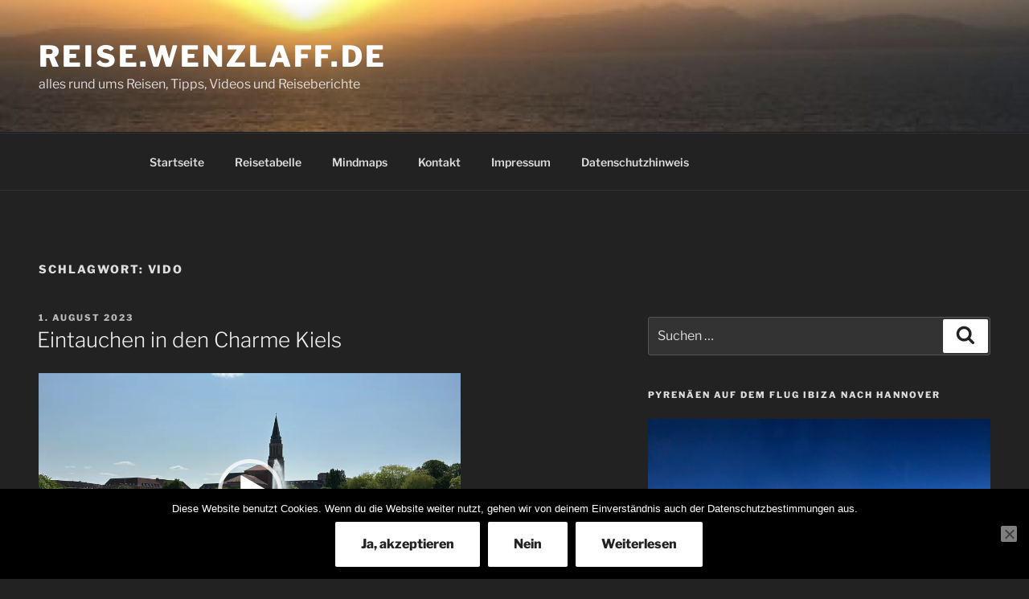

--- FILE ---
content_type: text/html; charset=UTF-8
request_url: http://reise.wenzlaff.de/tag/vido/
body_size: 121059
content:
<!DOCTYPE html>
<html lang="de" class="no-js no-svg">
<head>
<meta charset="UTF-8">
<meta name="viewport" content="width=device-width, initial-scale=1.0">
<link rel="profile" href="https://gmpg.org/xfn/11">

<script>
(function(html){html.className = html.className.replace(/\bno-js\b/,'js')})(document.documentElement);
//# sourceURL=twentyseventeen_javascript_detection
</script>
<title>Vido &#8211; Reise.Wenzlaff.de</title>
<meta name='robots' content='max-image-preview:large' />
<link rel="alternate" type="application/rss+xml" title="Reise.Wenzlaff.de &raquo; Feed" href="http://reise.wenzlaff.de/feed/" />
<link rel="alternate" type="application/rss+xml" title="Reise.Wenzlaff.de &raquo; Kommentar-Feed" href="http://reise.wenzlaff.de/comments/feed/" />
<link rel="alternate" type="application/rss+xml" title="Reise.Wenzlaff.de &raquo; Vido Schlagwort-Feed" href="http://reise.wenzlaff.de/tag/vido/feed/" />
<style id='wp-img-auto-sizes-contain-inline-css'>
img:is([sizes=auto i],[sizes^="auto," i]){contain-intrinsic-size:3000px 1500px}
/*# sourceURL=wp-img-auto-sizes-contain-inline-css */
</style>
<style id='wp-emoji-styles-inline-css'>

	img.wp-smiley, img.emoji {
		display: inline !important;
		border: none !important;
		box-shadow: none !important;
		height: 1em !important;
		width: 1em !important;
		margin: 0 0.07em !important;
		vertical-align: -0.1em !important;
		background: none !important;
		padding: 0 !important;
	}
/*# sourceURL=wp-emoji-styles-inline-css */
</style>
<style id='wp-block-library-inline-css'>
:root{--wp-block-synced-color:#7a00df;--wp-block-synced-color--rgb:122,0,223;--wp-bound-block-color:var(--wp-block-synced-color);--wp-editor-canvas-background:#ddd;--wp-admin-theme-color:#007cba;--wp-admin-theme-color--rgb:0,124,186;--wp-admin-theme-color-darker-10:#006ba1;--wp-admin-theme-color-darker-10--rgb:0,107,160.5;--wp-admin-theme-color-darker-20:#005a87;--wp-admin-theme-color-darker-20--rgb:0,90,135;--wp-admin-border-width-focus:2px}@media (min-resolution:192dpi){:root{--wp-admin-border-width-focus:1.5px}}.wp-element-button{cursor:pointer}:root .has-very-light-gray-background-color{background-color:#eee}:root .has-very-dark-gray-background-color{background-color:#313131}:root .has-very-light-gray-color{color:#eee}:root .has-very-dark-gray-color{color:#313131}:root .has-vivid-green-cyan-to-vivid-cyan-blue-gradient-background{background:linear-gradient(135deg,#00d084,#0693e3)}:root .has-purple-crush-gradient-background{background:linear-gradient(135deg,#34e2e4,#4721fb 50%,#ab1dfe)}:root .has-hazy-dawn-gradient-background{background:linear-gradient(135deg,#faaca8,#dad0ec)}:root .has-subdued-olive-gradient-background{background:linear-gradient(135deg,#fafae1,#67a671)}:root .has-atomic-cream-gradient-background{background:linear-gradient(135deg,#fdd79a,#004a59)}:root .has-nightshade-gradient-background{background:linear-gradient(135deg,#330968,#31cdcf)}:root .has-midnight-gradient-background{background:linear-gradient(135deg,#020381,#2874fc)}:root{--wp--preset--font-size--normal:16px;--wp--preset--font-size--huge:42px}.has-regular-font-size{font-size:1em}.has-larger-font-size{font-size:2.625em}.has-normal-font-size{font-size:var(--wp--preset--font-size--normal)}.has-huge-font-size{font-size:var(--wp--preset--font-size--huge)}.has-text-align-center{text-align:center}.has-text-align-left{text-align:left}.has-text-align-right{text-align:right}.has-fit-text{white-space:nowrap!important}#end-resizable-editor-section{display:none}.aligncenter{clear:both}.items-justified-left{justify-content:flex-start}.items-justified-center{justify-content:center}.items-justified-right{justify-content:flex-end}.items-justified-space-between{justify-content:space-between}.screen-reader-text{border:0;clip-path:inset(50%);height:1px;margin:-1px;overflow:hidden;padding:0;position:absolute;width:1px;word-wrap:normal!important}.screen-reader-text:focus{background-color:#ddd;clip-path:none;color:#444;display:block;font-size:1em;height:auto;left:5px;line-height:normal;padding:15px 23px 14px;text-decoration:none;top:5px;width:auto;z-index:100000}html :where(.has-border-color){border-style:solid}html :where([style*=border-top-color]){border-top-style:solid}html :where([style*=border-right-color]){border-right-style:solid}html :where([style*=border-bottom-color]){border-bottom-style:solid}html :where([style*=border-left-color]){border-left-style:solid}html :where([style*=border-width]){border-style:solid}html :where([style*=border-top-width]){border-top-style:solid}html :where([style*=border-right-width]){border-right-style:solid}html :where([style*=border-bottom-width]){border-bottom-style:solid}html :where([style*=border-left-width]){border-left-style:solid}html :where(img[class*=wp-image-]){height:auto;max-width:100%}:where(figure){margin:0 0 1em}html :where(.is-position-sticky){--wp-admin--admin-bar--position-offset:var(--wp-admin--admin-bar--height,0px)}@media screen and (max-width:600px){html :where(.is-position-sticky){--wp-admin--admin-bar--position-offset:0px}}

/*# sourceURL=wp-block-library-inline-css */
</style><style id='global-styles-inline-css'>
:root{--wp--preset--aspect-ratio--square: 1;--wp--preset--aspect-ratio--4-3: 4/3;--wp--preset--aspect-ratio--3-4: 3/4;--wp--preset--aspect-ratio--3-2: 3/2;--wp--preset--aspect-ratio--2-3: 2/3;--wp--preset--aspect-ratio--16-9: 16/9;--wp--preset--aspect-ratio--9-16: 9/16;--wp--preset--color--black: #000000;--wp--preset--color--cyan-bluish-gray: #abb8c3;--wp--preset--color--white: #ffffff;--wp--preset--color--pale-pink: #f78da7;--wp--preset--color--vivid-red: #cf2e2e;--wp--preset--color--luminous-vivid-orange: #ff6900;--wp--preset--color--luminous-vivid-amber: #fcb900;--wp--preset--color--light-green-cyan: #7bdcb5;--wp--preset--color--vivid-green-cyan: #00d084;--wp--preset--color--pale-cyan-blue: #8ed1fc;--wp--preset--color--vivid-cyan-blue: #0693e3;--wp--preset--color--vivid-purple: #9b51e0;--wp--preset--gradient--vivid-cyan-blue-to-vivid-purple: linear-gradient(135deg,rgb(6,147,227) 0%,rgb(155,81,224) 100%);--wp--preset--gradient--light-green-cyan-to-vivid-green-cyan: linear-gradient(135deg,rgb(122,220,180) 0%,rgb(0,208,130) 100%);--wp--preset--gradient--luminous-vivid-amber-to-luminous-vivid-orange: linear-gradient(135deg,rgb(252,185,0) 0%,rgb(255,105,0) 100%);--wp--preset--gradient--luminous-vivid-orange-to-vivid-red: linear-gradient(135deg,rgb(255,105,0) 0%,rgb(207,46,46) 100%);--wp--preset--gradient--very-light-gray-to-cyan-bluish-gray: linear-gradient(135deg,rgb(238,238,238) 0%,rgb(169,184,195) 100%);--wp--preset--gradient--cool-to-warm-spectrum: linear-gradient(135deg,rgb(74,234,220) 0%,rgb(151,120,209) 20%,rgb(207,42,186) 40%,rgb(238,44,130) 60%,rgb(251,105,98) 80%,rgb(254,248,76) 100%);--wp--preset--gradient--blush-light-purple: linear-gradient(135deg,rgb(255,206,236) 0%,rgb(152,150,240) 100%);--wp--preset--gradient--blush-bordeaux: linear-gradient(135deg,rgb(254,205,165) 0%,rgb(254,45,45) 50%,rgb(107,0,62) 100%);--wp--preset--gradient--luminous-dusk: linear-gradient(135deg,rgb(255,203,112) 0%,rgb(199,81,192) 50%,rgb(65,88,208) 100%);--wp--preset--gradient--pale-ocean: linear-gradient(135deg,rgb(255,245,203) 0%,rgb(182,227,212) 50%,rgb(51,167,181) 100%);--wp--preset--gradient--electric-grass: linear-gradient(135deg,rgb(202,248,128) 0%,rgb(113,206,126) 100%);--wp--preset--gradient--midnight: linear-gradient(135deg,rgb(2,3,129) 0%,rgb(40,116,252) 100%);--wp--preset--font-size--small: 13px;--wp--preset--font-size--medium: 20px;--wp--preset--font-size--large: 36px;--wp--preset--font-size--x-large: 42px;--wp--preset--spacing--20: 0.44rem;--wp--preset--spacing--30: 0.67rem;--wp--preset--spacing--40: 1rem;--wp--preset--spacing--50: 1.5rem;--wp--preset--spacing--60: 2.25rem;--wp--preset--spacing--70: 3.38rem;--wp--preset--spacing--80: 5.06rem;--wp--preset--shadow--natural: 6px 6px 9px rgba(0, 0, 0, 0.2);--wp--preset--shadow--deep: 12px 12px 50px rgba(0, 0, 0, 0.4);--wp--preset--shadow--sharp: 6px 6px 0px rgba(0, 0, 0, 0.2);--wp--preset--shadow--outlined: 6px 6px 0px -3px rgb(255, 255, 255), 6px 6px rgb(0, 0, 0);--wp--preset--shadow--crisp: 6px 6px 0px rgb(0, 0, 0);}:where(.is-layout-flex){gap: 0.5em;}:where(.is-layout-grid){gap: 0.5em;}body .is-layout-flex{display: flex;}.is-layout-flex{flex-wrap: wrap;align-items: center;}.is-layout-flex > :is(*, div){margin: 0;}body .is-layout-grid{display: grid;}.is-layout-grid > :is(*, div){margin: 0;}:where(.wp-block-columns.is-layout-flex){gap: 2em;}:where(.wp-block-columns.is-layout-grid){gap: 2em;}:where(.wp-block-post-template.is-layout-flex){gap: 1.25em;}:where(.wp-block-post-template.is-layout-grid){gap: 1.25em;}.has-black-color{color: var(--wp--preset--color--black) !important;}.has-cyan-bluish-gray-color{color: var(--wp--preset--color--cyan-bluish-gray) !important;}.has-white-color{color: var(--wp--preset--color--white) !important;}.has-pale-pink-color{color: var(--wp--preset--color--pale-pink) !important;}.has-vivid-red-color{color: var(--wp--preset--color--vivid-red) !important;}.has-luminous-vivid-orange-color{color: var(--wp--preset--color--luminous-vivid-orange) !important;}.has-luminous-vivid-amber-color{color: var(--wp--preset--color--luminous-vivid-amber) !important;}.has-light-green-cyan-color{color: var(--wp--preset--color--light-green-cyan) !important;}.has-vivid-green-cyan-color{color: var(--wp--preset--color--vivid-green-cyan) !important;}.has-pale-cyan-blue-color{color: var(--wp--preset--color--pale-cyan-blue) !important;}.has-vivid-cyan-blue-color{color: var(--wp--preset--color--vivid-cyan-blue) !important;}.has-vivid-purple-color{color: var(--wp--preset--color--vivid-purple) !important;}.has-black-background-color{background-color: var(--wp--preset--color--black) !important;}.has-cyan-bluish-gray-background-color{background-color: var(--wp--preset--color--cyan-bluish-gray) !important;}.has-white-background-color{background-color: var(--wp--preset--color--white) !important;}.has-pale-pink-background-color{background-color: var(--wp--preset--color--pale-pink) !important;}.has-vivid-red-background-color{background-color: var(--wp--preset--color--vivid-red) !important;}.has-luminous-vivid-orange-background-color{background-color: var(--wp--preset--color--luminous-vivid-orange) !important;}.has-luminous-vivid-amber-background-color{background-color: var(--wp--preset--color--luminous-vivid-amber) !important;}.has-light-green-cyan-background-color{background-color: var(--wp--preset--color--light-green-cyan) !important;}.has-vivid-green-cyan-background-color{background-color: var(--wp--preset--color--vivid-green-cyan) !important;}.has-pale-cyan-blue-background-color{background-color: var(--wp--preset--color--pale-cyan-blue) !important;}.has-vivid-cyan-blue-background-color{background-color: var(--wp--preset--color--vivid-cyan-blue) !important;}.has-vivid-purple-background-color{background-color: var(--wp--preset--color--vivid-purple) !important;}.has-black-border-color{border-color: var(--wp--preset--color--black) !important;}.has-cyan-bluish-gray-border-color{border-color: var(--wp--preset--color--cyan-bluish-gray) !important;}.has-white-border-color{border-color: var(--wp--preset--color--white) !important;}.has-pale-pink-border-color{border-color: var(--wp--preset--color--pale-pink) !important;}.has-vivid-red-border-color{border-color: var(--wp--preset--color--vivid-red) !important;}.has-luminous-vivid-orange-border-color{border-color: var(--wp--preset--color--luminous-vivid-orange) !important;}.has-luminous-vivid-amber-border-color{border-color: var(--wp--preset--color--luminous-vivid-amber) !important;}.has-light-green-cyan-border-color{border-color: var(--wp--preset--color--light-green-cyan) !important;}.has-vivid-green-cyan-border-color{border-color: var(--wp--preset--color--vivid-green-cyan) !important;}.has-pale-cyan-blue-border-color{border-color: var(--wp--preset--color--pale-cyan-blue) !important;}.has-vivid-cyan-blue-border-color{border-color: var(--wp--preset--color--vivid-cyan-blue) !important;}.has-vivid-purple-border-color{border-color: var(--wp--preset--color--vivid-purple) !important;}.has-vivid-cyan-blue-to-vivid-purple-gradient-background{background: var(--wp--preset--gradient--vivid-cyan-blue-to-vivid-purple) !important;}.has-light-green-cyan-to-vivid-green-cyan-gradient-background{background: var(--wp--preset--gradient--light-green-cyan-to-vivid-green-cyan) !important;}.has-luminous-vivid-amber-to-luminous-vivid-orange-gradient-background{background: var(--wp--preset--gradient--luminous-vivid-amber-to-luminous-vivid-orange) !important;}.has-luminous-vivid-orange-to-vivid-red-gradient-background{background: var(--wp--preset--gradient--luminous-vivid-orange-to-vivid-red) !important;}.has-very-light-gray-to-cyan-bluish-gray-gradient-background{background: var(--wp--preset--gradient--very-light-gray-to-cyan-bluish-gray) !important;}.has-cool-to-warm-spectrum-gradient-background{background: var(--wp--preset--gradient--cool-to-warm-spectrum) !important;}.has-blush-light-purple-gradient-background{background: var(--wp--preset--gradient--blush-light-purple) !important;}.has-blush-bordeaux-gradient-background{background: var(--wp--preset--gradient--blush-bordeaux) !important;}.has-luminous-dusk-gradient-background{background: var(--wp--preset--gradient--luminous-dusk) !important;}.has-pale-ocean-gradient-background{background: var(--wp--preset--gradient--pale-ocean) !important;}.has-electric-grass-gradient-background{background: var(--wp--preset--gradient--electric-grass) !important;}.has-midnight-gradient-background{background: var(--wp--preset--gradient--midnight) !important;}.has-small-font-size{font-size: var(--wp--preset--font-size--small) !important;}.has-medium-font-size{font-size: var(--wp--preset--font-size--medium) !important;}.has-large-font-size{font-size: var(--wp--preset--font-size--large) !important;}.has-x-large-font-size{font-size: var(--wp--preset--font-size--x-large) !important;}
/*# sourceURL=global-styles-inline-css */
</style>

<style id='classic-theme-styles-inline-css'>
/*! This file is auto-generated */
.wp-block-button__link{color:#fff;background-color:#32373c;border-radius:9999px;box-shadow:none;text-decoration:none;padding:calc(.667em + 2px) calc(1.333em + 2px);font-size:1.125em}.wp-block-file__button{background:#32373c;color:#fff;text-decoration:none}
/*# sourceURL=/wp-includes/css/classic-themes.min.css */
</style>
<link rel='stylesheet' id='cookie-notice-front-css' href='http://reise.wenzlaff.de/wp-content/plugins/cookie-notice/css/front.min.css?ver=2.5.11' media='all' />
<link rel='stylesheet' id='twentyseventeen-fonts-css' href='http://reise.wenzlaff.de/wp-content/themes/twentyseventeen/assets/fonts/font-libre-franklin.css?ver=20230328' media='all' />
<link rel='stylesheet' id='twentyseventeen-style-css' href='http://reise.wenzlaff.de/wp-content/themes/twentyseventeen/style.css?ver=20251202' media='all' />
<link rel='stylesheet' id='twentyseventeen-block-style-css' href='http://reise.wenzlaff.de/wp-content/themes/twentyseventeen/assets/css/blocks.css?ver=20240729' media='all' />
<link rel='stylesheet' id='twentyseventeen-colors-dark-css' href='http://reise.wenzlaff.de/wp-content/themes/twentyseventeen/assets/css/colors-dark.css?ver=20240412' media='all' />
<link rel='stylesheet' id='tablepress-datatables-buttons-css' href='http://reise.wenzlaff.de/wp-content/plugins/tablepress-datatables-buttons/css/buttons.dataTables.min.css?ver=1.5' media='all' />
<link rel='stylesheet' id='tablepress-default-css' href='http://reise.wenzlaff.de/wp-content/plugins/tablepress/css/build/default.css?ver=3.2.6' media='all' />
<script id="cookie-notice-front-js-before">
var cnArgs = {"ajaxUrl":"http:\/\/reise.wenzlaff.de\/wp-admin\/admin-ajax.php","nonce":"9b9684da70","hideEffect":"fade","position":"bottom","onScroll":false,"onScrollOffset":100,"onClick":false,"cookieName":"cookie_notice_accepted","cookieTime":7862400,"cookieTimeRejected":7862400,"globalCookie":false,"redirection":false,"cache":false,"revokeCookies":false,"revokeCookiesOpt":"automatic"};

//# sourceURL=cookie-notice-front-js-before
</script>
<script src="http://reise.wenzlaff.de/wp-content/plugins/cookie-notice/js/front.min.js?ver=2.5.11" id="cookie-notice-front-js"></script>
<script src="http://reise.wenzlaff.de/wp-includes/js/jquery/jquery.min.js?ver=3.7.1" id="jquery-core-js"></script>
<script src="http://reise.wenzlaff.de/wp-includes/js/jquery/jquery-migrate.min.js?ver=3.4.1" id="jquery-migrate-js"></script>
<script id="twentyseventeen-global-js-extra">
var twentyseventeenScreenReaderText = {"quote":"\u003Csvg class=\"icon icon-quote-right\" aria-hidden=\"true\" role=\"img\"\u003E \u003Cuse href=\"#icon-quote-right\" xlink:href=\"#icon-quote-right\"\u003E\u003C/use\u003E \u003C/svg\u003E","expand":"Untermen\u00fc \u00f6ffnen","collapse":"Untermen\u00fc schlie\u00dfen","icon":"\u003Csvg class=\"icon icon-angle-down\" aria-hidden=\"true\" role=\"img\"\u003E \u003Cuse href=\"#icon-angle-down\" xlink:href=\"#icon-angle-down\"\u003E\u003C/use\u003E \u003Cspan class=\"svg-fallback icon-angle-down\"\u003E\u003C/span\u003E\u003C/svg\u003E"};
//# sourceURL=twentyseventeen-global-js-extra
</script>
<script src="http://reise.wenzlaff.de/wp-content/themes/twentyseventeen/assets/js/global.js?ver=20211130" id="twentyseventeen-global-js" defer data-wp-strategy="defer"></script>
<script src="http://reise.wenzlaff.de/wp-content/themes/twentyseventeen/assets/js/navigation.js?ver=20210122" id="twentyseventeen-navigation-js" defer data-wp-strategy="defer"></script>
<link rel="https://api.w.org/" href="http://reise.wenzlaff.de/wp-json/" /><link rel="alternate" title="JSON" type="application/json" href="http://reise.wenzlaff.de/wp-json/wp/v2/tags/733" /><link rel="EditURI" type="application/rsd+xml" title="RSD" href="http://reise.wenzlaff.de/xmlrpc.php?rsd" />
<meta name="generator" content="WordPress 6.9" />
<link rel="icon" href="http://reise.wenzlaff.de/wp-content/uploads/2016/07/cropped-flugzeug-32x32.png" sizes="32x32" />
<link rel="icon" href="http://reise.wenzlaff.de/wp-content/uploads/2016/07/cropped-flugzeug-192x192.png" sizes="192x192" />
<link rel="apple-touch-icon" href="http://reise.wenzlaff.de/wp-content/uploads/2016/07/cropped-flugzeug-180x180.png" />
<meta name="msapplication-TileImage" content="http://reise.wenzlaff.de/wp-content/uploads/2016/07/cropped-flugzeug-270x270.png" />
		<style id="wp-custom-css">
			/*
Füge deinen eigenen CSS-Code nach diesem Kommentar hinter dem abschließenden Schrägstrich ein. 

Klicke auf das Hilfe-Symbol oben, um mehr zu erfahren.
*/

.wrap {
   max-width: 1300px;
   padding-left: 3em;
   padding-right: 3em;
}		</style>
		<link rel='stylesheet' id='mediaelement-css' href='http://reise.wenzlaff.de/wp-includes/js/mediaelement/mediaelementplayer-legacy.min.css?ver=4.2.17' media='all' />
<link rel='stylesheet' id='wp-mediaelement-css' href='http://reise.wenzlaff.de/wp-includes/js/mediaelement/wp-mediaelement.min.css?ver=6.9' media='all' />
</head>

<body class="archive tag tag-vido tag-733 wp-embed-responsive wp-theme-twentyseventeen cookies-not-set hfeed has-header-image has-sidebar page-two-column colors-dark">
<div id="page" class="site">
	<a class="skip-link screen-reader-text" href="#content">
		Zum Inhalt springen	</a>

	<header id="masthead" class="site-header">

		<div class="custom-header">

		<div class="custom-header-media">
			<div id="wp-custom-header" class="wp-custom-header"><img src="http://reise.wenzlaff.de/wp-content/uploads/2016/12/cropped-cropped-nordatlantik.jpg" width="2000" height="1199" alt="" srcset="http://reise.wenzlaff.de/wp-content/uploads/2016/12/cropped-cropped-nordatlantik.jpg 2000w, http://reise.wenzlaff.de/wp-content/uploads/2016/12/cropped-cropped-nordatlantik-300x180.jpg 300w, http://reise.wenzlaff.de/wp-content/uploads/2016/12/cropped-cropped-nordatlantik-768x460.jpg 768w, http://reise.wenzlaff.de/wp-content/uploads/2016/12/cropped-cropped-nordatlantik-1024x614.jpg 1024w" sizes="(max-width: 767px) 200vw, 100vw" decoding="async" fetchpriority="high" /></div>		</div>

	<div class="site-branding">
	<div class="wrap">

		
		<div class="site-branding-text">
							<p class="site-title"><a href="http://reise.wenzlaff.de/" rel="home" >Reise.Wenzlaff.de</a></p>
								<p class="site-description">alles rund ums Reisen, Tipps, Videos und Reiseberichte</p>
					</div><!-- .site-branding-text -->

		
	</div><!-- .wrap -->
</div><!-- .site-branding -->

</div><!-- .custom-header -->

					<div class="navigation-top">
				<div class="wrap">
					<nav id="site-navigation" class="main-navigation" aria-label="Oberes Menü">
	<button class="menu-toggle" aria-controls="top-menu" aria-expanded="false">
		<svg class="icon icon-bars" aria-hidden="true" role="img"> <use href="#icon-bars" xlink:href="#icon-bars"></use> </svg><svg class="icon icon-close" aria-hidden="true" role="img"> <use href="#icon-close" xlink:href="#icon-close"></use> </svg>Menü	</button>

	<div class="menu-hauptmenue-container"><ul id="top-menu" class="menu"><li id="menu-item-447" class="menu-item menu-item-type-custom menu-item-object-custom menu-item-home menu-item-447"><a href="http://reise.wenzlaff.de">Startseite</a></li>
<li id="menu-item-53" class="menu-item menu-item-type-post_type menu-item-object-page menu-item-53"><a href="http://reise.wenzlaff.de/reisetabelle/">Reisetabelle</a></li>
<li id="menu-item-567" class="menu-item menu-item-type-custom menu-item-object-custom menu-item-567"><a href="http://kleinhirn.eu">Mindmaps</a></li>
<li id="menu-item-27" class="menu-item menu-item-type-post_type menu-item-object-page menu-item-27"><a href="http://reise.wenzlaff.de/kontakt/">Kontakt</a></li>
<li id="menu-item-862" class="menu-item menu-item-type-post_type menu-item-object-page menu-item-862"><a href="http://reise.wenzlaff.de/impressum/">Impressum</a></li>
<li id="menu-item-861" class="menu-item menu-item-type-post_type menu-item-object-page menu-item-privacy-policy menu-item-861"><a rel="privacy-policy" href="http://reise.wenzlaff.de/datenschutzhinweis/">Datenschutzhinweis</a></li>
</ul></div>
	</nav><!-- #site-navigation -->
				</div><!-- .wrap -->
			</div><!-- .navigation-top -->
		
	</header><!-- #masthead -->

	
	<div class="site-content-contain">
		<div id="content" class="site-content">

<div class="wrap">

			<header class="page-header">
			<h1 class="page-title">Schlagwort: <span>Vido</span></h1>		</header><!-- .page-header -->
	
	<div id="primary" class="content-area">
		<main id="main" class="site-main">

					
<article id="post-1877" class="post-1877 post type-post status-publish format-standard hentry category-deutschland category-kiel category-video tag-bootstour tag-botanischer-garten tag-fischmarkt tag-foerde tag-hafen tag-hafenfest tag-hiroshima-park tag-holstenstrasse tag-kiel tag-kieler-woche tag-kiellinie tag-kitesurfen tag-kunsthalle-kiel tag-leuchtturm tag-marine tag-maritime-tradition tag-maritime-wirtschaft tag-museen tag-nord-ostsee-kanal tag-opernhaus-kiel tag-ostseestadt tag-rathaus tag-schifffahrtsmuseum tag-segeln tag-sportstadt tag-strand tag-strander-gehege tag-u-boot-u-995 tag-universitaet-kiel tag-vido">
		<header class="entry-header">
		<div class="entry-meta"><span class="screen-reader-text">Veröffentlicht am</span> <a href="http://reise.wenzlaff.de/eintauchen-in-den-charme-kiels/" rel="bookmark"><time class="entry-date published" datetime="2023-08-01T18:11:15+01:00">1. August 2023</time><time class="updated" datetime="2023-08-01T18:11:40+01:00">1. August 2023</time></a></div><!-- .entry-meta --><h2 class="entry-title"><a href="http://reise.wenzlaff.de/eintauchen-in-den-charme-kiels/" rel="bookmark">Eintauchen in den Charme Kiels</a></h2>	</header><!-- .entry-header -->

	
	<div class="entry-content">
		<div style="width: 525px;" class="wp-video"><video class="wp-video-shortcode" id="video-1877-1" width="525" height="295" preload="metadata" controls="controls"><source type="video/mp4" src="http://reise.wenzlaff.de/wp-content/uploads/2023/08/Sailing-_into_Kiels_Charm.mp4?_=1" /><a href="http://reise.wenzlaff.de/wp-content/uploads/2023/08/Sailing-_into_Kiels_Charm.mp4">http://reise.wenzlaff.de/wp-content/uploads/2023/08/Sailing-_into_Kiels_Charm.mp4</a></video></div>
<p>Kiel, am Ufer der Ostsee gelegen, lockt  in seinen zauberhaften Bann. Die maritime Brise heißt einen willkommen und verspricht unvergessliche Momente. <a href="http://reise.wenzlaff.de/eintauchen-in-den-charme-kiels/#more-1877" class="more-link"><span class="screen-reader-text">„Eintauchen in den Charme Kiels“ </span>weiterlesen</a></p>
	</div><!-- .entry-content -->

	
</article><!-- #post-1877 -->

<article id="post-1643" class="post-1643 post type-post status-publish format-standard hentry category-bremen category-deutschland category-video tag-bremen tag-buerger tag-buergerpark tag-hb tag-park tag-vido">
		<header class="entry-header">
		<div class="entry-meta"><span class="screen-reader-text">Veröffentlicht am</span> <a href="http://reise.wenzlaff.de/der-buergerpark-in-bremen/" rel="bookmark"><time class="entry-date published" datetime="2021-05-30T10:45:56+01:00">30. Mai 2021</time><time class="updated" datetime="2021-05-30T11:28:10+01:00">30. Mai 2021</time></a></div><!-- .entry-meta --><h2 class="entry-title"><a href="http://reise.wenzlaff.de/der-buergerpark-in-bremen/" rel="bookmark">Der Bürgerpark in Bremen</a></h2>	</header><!-- .entry-header -->

	
	<div class="entry-content">
		<p><div style="width: 525px;" class="wp-video"><video class="wp-video-shortcode" id="video-1643-2" width="525" height="295" preload="metadata" controls="controls"><source type="video/mp4" src="http://reise.wenzlaff.de/wp-content/uploads/2021/05/Buergerpark-Bremen.mp4?_=2" /><a href="http://reise.wenzlaff.de/wp-content/uploads/2021/05/Buergerpark-Bremen.mp4">http://reise.wenzlaff.de/wp-content/uploads/2021/05/Buergerpark-Bremen.mp4</a></video></div><br />
Das Video <a href="https://youtu.be/Ym0Kblrje84" rel="noopener" target="_blank">in HD</a> und das Script zur Sendung &#8230; <a href="http://reise.wenzlaff.de/der-buergerpark-in-bremen/#more-1643" class="more-link"><span class="screen-reader-text">„Der Bürgerpark in Bremen“ </span>weiterlesen</a></p>
	</div><!-- .entry-content -->

	
</article><!-- #post-1643 -->

		</main><!-- #main -->
	</div><!-- #primary -->
	
<aside id="secondary" class="widget-area" aria-label="Blog-Seitenleiste">
	<section id="search-2" class="widget widget_search">

<form role="search" method="get" class="search-form" action="http://reise.wenzlaff.de/">
	<label for="search-form-1">
		<span class="screen-reader-text">
			Suche nach:		</span>
	</label>
	<input type="search" id="search-form-1" class="search-field" placeholder="Suchen …" value="" name="s" />
	<button type="submit" class="search-submit"><svg class="icon icon-search" aria-hidden="true" role="img"> <use href="#icon-search" xlink:href="#icon-search"></use> </svg><span class="screen-reader-text">
		Suchen	</span></button>
</form>
</section><section id="media_image-4" class="widget widget_media_image"><h2 class="widget-title">Pyrenäen auf dem Flug Ibiza nach Hannover</h2><a href="http://reise.wenzlaff.de/april-2018-ibiza-figueretas/"><img width="837" height="1116" src="http://reise.wenzlaff.de/wp-content/uploads/2018/04/pyrenaeen.jpg" class="image wp-image-849  attachment-full size-full" alt="" style="max-width: 100%; height: auto;" decoding="async" loading="lazy" srcset="http://reise.wenzlaff.de/wp-content/uploads/2018/04/pyrenaeen.jpg 837w, http://reise.wenzlaff.de/wp-content/uploads/2018/04/pyrenaeen-225x300.jpg 225w, http://reise.wenzlaff.de/wp-content/uploads/2018/04/pyrenaeen-768x1024.jpg 768w" sizes="(max-width: 767px) 89vw, (max-width: 1000px) 54vw, (max-width: 1071px) 543px, 580px" /></a></section>
		<section id="recent-posts-2" class="widget widget_recent_entries">
		<h2 class="widget-title">Beiträge</h2><nav aria-label="Beiträge">
		<ul>
											<li>
					<a href="http://reise.wenzlaff.de/seychellen-paradies-im-indischen-ozean/">Seychellen: Paradies im Indischen Ozean</a>
									</li>
											<li>
					<a href="http://reise.wenzlaff.de/welcome-to-shetland-lerwick/">Welcome to Shetland &#8211; Lerwick</a>
									</li>
											<li>
					<a href="http://reise.wenzlaff.de/70-direktziele-ab-hannover-haj-eddv/">70 Direktziele ab Hannover (HAJ, EDDV)</a>
									</li>
											<li>
					<a href="http://reise.wenzlaff.de/istanbul-nicht-nur-fuer-angler/">Istanbul – Nicht nur für Angler</a>
									</li>
											<li>
					<a href="http://reise.wenzlaff.de/santorini-ein-fest-fuer-die-sinne/">Santorini &#8211; Ein Fest für die Sinne</a>
									</li>
											<li>
					<a href="http://reise.wenzlaff.de/puerto-de-la-cruz-teneriffa-ein-juwel-im-norden-der-insel/">Puerto de la Cruz &#8211; Teneriffa &#8211; Ein Juwel im Norden der Insel</a>
									</li>
											<li>
					<a href="http://reise.wenzlaff.de/botanical-garden-on-tenerif-in-puerto-de-la-cruz/">Botanical garden on Tenerif &#8211; in Puerto de la Cruz</a>
									</li>
											<li>
					<a href="http://reise.wenzlaff.de/sea-life-aquarium-in-hanover/">Sea Life Aquarium in hanover</a>
									</li>
											<li>
					<a href="http://reise.wenzlaff.de/donau-schleusen-navigieren-durch-technische-wunder/">Donau-Schleusen: Navigieren durch technische Wunder</a>
									</li>
											<li>
					<a href="http://reise.wenzlaff.de/passau-wo-wasser-fliesst-und-die-seele-geniesst/">Passau: Wo Wasser fließt und die Seele genießt</a>
									</li>
											<li>
					<a href="http://reise.wenzlaff.de/die-schoene-salzstadt-lueneburg/">Die schöne Salzstadt Lüneburg</a>
									</li>
											<li>
					<a href="http://reise.wenzlaff.de/botanische-park-von-maspalomas-auf-gran-canaria/">Botanische Park von Maspalomas auf Gran Canaria</a>
									</li>
											<li>
					<a href="http://reise.wenzlaff.de/hameln-mehr-als-ratten/">Hameln &#8211; mehr als Ratten</a>
									</li>
											<li>
					<a href="http://reise.wenzlaff.de/fjorde-fische-und-freiheit-eine-unvergessliche-reise-durch-norwegen/">Fjorde, Fische und Freiheit: Eine unvergessliche Reise durch Norwegen</a>
									</li>
											<li>
					<a href="http://reise.wenzlaff.de/eintauchen-in-den-charme-kiels/">Eintauchen in den Charme Kiels</a>
									</li>
											<li>
					<a href="http://reise.wenzlaff.de/goslar-wo-geschichte-und-schoenheit-aufeinandertreffen/">Goslar &#8211; Wo Geschichte und Schönheit aufeinandertreffen!</a>
									</li>
											<li>
					<a href="http://reise.wenzlaff.de/wernigerode/">Wernigerode: Eine malerische Perle im Harz</a>
									</li>
											<li>
					<a href="http://reise.wenzlaff.de/langenhagener-eichenpark-oder-die-schoenen-osterglocken-im-maerz/">Langenhagener Eichenpark oder die schönen Osterglocken im März</a>
									</li>
											<li>
					<a href="http://reise.wenzlaff.de/aktueller-reisestatus-127-mal-um-die-erde/">Aktueller Reisestatus &#8211; 14,2 mal um die Erde</a>
									</li>
											<li>
					<a href="http://reise.wenzlaff.de/gibraltar-ein-affentheater-der-besonderen-art/">Gibraltar &#8211; Ein Affentheater der besonderen Art</a>
									</li>
											<li>
					<a href="http://reise.wenzlaff.de/coole-seite-fuer-die-berechnung-von-entfernungen/">Coole Seite für die Berechnung von Entfernungen</a>
									</li>
											<li>
					<a href="http://reise.wenzlaff.de/botanischer-garten-in-dominica/">Botanischer Garten in Dominica</a>
									</li>
											<li>
					<a href="http://reise.wenzlaff.de/bericht-ueber-langenhagen-mit-chatgpt-automatisch-erzeugen/">Bericht über Langenhagen mit chatGPT automatisch erzeugen</a>
									</li>
											<li>
					<a href="http://reise.wenzlaff.de/klein-aber-fein-der-achterdieksee-in-bremen/">Klein aber Fein &#8211; Der Achterdieksee in Bremen</a>
									</li>
											<li>
					<a href="http://reise.wenzlaff.de/hi-hi-hildesheim-video/">Hi Hi Hildesheim &#8211; Video</a>
									</li>
											<li>
					<a href="http://reise.wenzlaff.de/video-aloha-hawaii-top-6/">Video: Aloha Hawaii TOP 6</a>
									</li>
											<li>
					<a href="http://reise.wenzlaff.de/56-ziele-ab-hannover-haj-eddv-moeglich/">56 Ziele ab Hannover (HAJ, EDDV) möglich</a>
									</li>
											<li>
					<a href="http://reise.wenzlaff.de/bad-pyrmont/">Bad Pyrmont</a>
									</li>
											<li>
					<a href="http://reise.wenzlaff.de/moin-bremen/">Moin Bremen</a>
									</li>
											<li>
					<a href="http://reise.wenzlaff.de/hamburg-ist-immer-schoen/">Hamburg ist immer schön!</a>
									</li>
											<li>
					<a href="http://reise.wenzlaff.de/nice-celle/">Nice Celle</a>
									</li>
											<li>
					<a href="http://reise.wenzlaff.de/was-sind-im-moment-ldt-umfrage-die-top-staedte-weltweit/">Was sind im Moment ldt. Umfrage die TOP Städte weltweit?</a>
									</li>
											<li>
					<a href="http://reise.wenzlaff.de/celle-ist-vielfallt-2022/">Celle ist Vielfallt &#8211; 2022</a>
									</li>
											<li>
					<a href="http://reise.wenzlaff.de/52-ziele-ab-hannover-haj-direkt-moeglich/">52 Ziele ab Hannover (HAJ) direkt möglich</a>
									</li>
											<li>
					<a href="http://reise.wenzlaff.de/gran-canaria-hat-tausend-gesichter/">Gran Canaria hat tausend Gesichter</a>
									</li>
											<li>
					<a href="http://reise.wenzlaff.de/ein-schoenner-tag-in-brelingen/">Ein schönner Tag in Brelingen</a>
									</li>
											<li>
					<a href="http://reise.wenzlaff.de/das-bissendorfer-moor-kann-man-darin-versinken/">Das Bissendorfer Moor, kann man darin versinken?</a>
									</li>
											<li>
					<a href="http://reise.wenzlaff.de/schloss-marienburg-das-neuschwanstein-des-nordens/">Schloss Marienburg &#8211; das Neuschwanstein des Nordens</a>
									</li>
											<li>
					<a href="http://reise.wenzlaff.de/palma-2021/">Palma 2021</a>
									</li>
											<li>
					<a href="http://reise.wenzlaff.de/rhodos-das-gruene-griechenland/">Rhodos &#8211; das grüne Griechenland</a>
									</li>
											<li>
					<a href="http://reise.wenzlaff.de/mardorf-am-steinhuder-meer/">Mardorf am Steinhuder Meer</a>
									</li>
											<li>
					<a href="http://reise.wenzlaff.de/zoo-am-meer-klein-aber-fein-bremerhaven/">Zoo am Meer „Klein aber Fein“ &#8211; Bremerhaven</a>
									</li>
											<li>
					<a href="http://reise.wenzlaff.de/kronsberg-hannover/">Kronsberg Hannover</a>
									</li>
											<li>
					<a href="http://reise.wenzlaff.de/der-buergerpark-in-bremen/">Der Bürgerpark in Bremen</a>
									</li>
											<li>
					<a href="http://reise.wenzlaff.de/video-bissendorfer-moor-nordturm/">Video: Bissendorfer Moor &#8211; Nordturm</a>
									</li>
											<li>
					<a href="http://reise.wenzlaff.de/stadtpark-hannover-mit-japanischen-garten-und-teehaus/">Stadtpark Hannover mit Japanischen Garten und Teehaus</a>
									</li>
											<li>
					<a href="http://reise.wenzlaff.de/der-park-der-sinne/">Der Park der Sinne</a>
									</li>
											<li>
					<a href="http://reise.wenzlaff.de/der-hiroshima-hain-in-hannover/">Der Hiroshima-Hain in Hannover</a>
									</li>
											<li>
					<a href="http://reise.wenzlaff.de/wuermsee-burgwedel-klein-aber-fein/">Würmsee Burgwedel &#8211; Klein aber fein!</a>
									</li>
											<li>
					<a href="http://reise.wenzlaff.de/das-bissendorfer-moor-ohne-moos-nichts-los/">Das Bissendorfer Moor &#8211; Ohne Moos nichts Los</a>
									</li>
											<li>
					<a href="http://reise.wenzlaff.de/bewegte-steine-der-geologische-pfad-in-der-wedemark/">Video: Bewegte Steine &#8211; Der Geologische Pfad in der Wedemark</a>
									</li>
											<li>
					<a href="http://reise.wenzlaff.de/der-altwarmbuechener-see-mehr-als-wassser/">Video: Der Altwarmbüchener See &#8211; Mehr als Wassser</a>
									</li>
											<li>
					<a href="http://reise.wenzlaff.de/video-der-tiergarten-in-hannover-oder-ein-tier-kommt-selten-allein/">Video: Der Tiergarten in Hannover oder ein Tier kommt selten allein</a>
									</li>
											<li>
					<a href="http://reise.wenzlaff.de/konzentrationslager-bergen-belsen/">Konzentrationslager Bergen Belsen</a>
									</li>
											<li>
					<a href="http://reise.wenzlaff.de/ein-verlorener-tag/">Ein verlorener Tag?</a>
									</li>
											<li>
					<a href="http://reise.wenzlaff.de/coronareise-hh-hl-travemuende-2020/">Video Coronareise &#8211; HH &#8211; HL &#8211; Travemünde 2020</a>
									</li>
											<li>
					<a href="http://reise.wenzlaff.de/auf-nach-potsdam/">&#8222;Auf nach Potsdam&#8220;</a>
									</li>
											<li>
					<a href="http://reise.wenzlaff.de/potsdam/">Potsdam</a>
									</li>
											<li>
					<a href="http://reise.wenzlaff.de/die-heisse-multikulturelle-frauengruppe-an-ihrer-haltestelle-in-langenhagen/">Die heiße multikulturelle Frauengruppe an ihrer „Haltestelle“ in Langenhagen</a>
									</li>
											<li>
					<a href="http://reise.wenzlaff.de/quicktrip-in-hannover-maschee-in-1-minute-per-video/">Quicktrip in Hannover: Maschee in 1 Minute per Video</a>
									</li>
											<li>
					<a href="http://reise.wenzlaff.de/reisetip-des-tages-online-kunstroute-im-stadtpark-langenhagen-7-minuten/">Reisetip des Tages: Online Kunstroute im Stadtpark Langenhagen (7 Minuten)</a>
									</li>
											<li>
					<a href="http://reise.wenzlaff.de/video-einkehr-in-langenhagen-im-stadtpark/">Video: &#8222;Einkehr&#8220; in Langenhagen im Stadtpark</a>
									</li>
											<li>
					<a href="http://reise.wenzlaff.de/video-stu%cc%88ck-u%cc%88ber-gewalt-in-langenhagen/">Video &#8222;Stück über Gewalt&#8220; in Langenhagen</a>
									</li>
											<li>
					<a href="http://reise.wenzlaff.de/haus-fu%cc%88r-sonne-und-mond-video-in-langenhagen/">&#8222;Haus für Sonne und Mond&#8220; Video in Langenhagen</a>
									</li>
											<li>
					<a href="http://reise.wenzlaff.de/video-einpassstu%cc%88ck-in-langenhagen/">Video: &#8222;Einpaßstück&#8220; in Langenhagen</a>
									</li>
											<li>
					<a href="http://reise.wenzlaff.de/video-unterwelt-in-langenhagen/">Video: Unterwelt in Langenhagen</a>
									</li>
											<li>
					<a href="http://reise.wenzlaff.de/video-obelisk-in-langenhagen/">Video: Obelisk in Langenhagen</a>
									</li>
											<li>
					<a href="http://reise.wenzlaff.de/schwimmende-fische-in-langenhagen-im-stadtpark/">Video: &#8222;Schwimmende Fische&#8220; in Langenhagen im Stadtpark</a>
									</li>
											<li>
					<a href="http://reise.wenzlaff.de/herrenha%cc%88user-allee/">Herrenhäuser Allee nicht nur 1300 Linden</a>
									</li>
											<li>
					<a href="http://reise.wenzlaff.de/steinhuder-meer-oder-natur-pur/">Das Steinhuder Meer oder &#8222;Natur pur!&#8220;</a>
									</li>
											<li>
					<a href="http://reise.wenzlaff.de/5-highlights-hannover-2020-video-ca-1-min/">5 Highlights Video &#8211; Hannover &#8211; 2020 oder &#8222;Heute ist ein guter Tag um glücklich zu sein&#8220;</a>
									</li>
											<li>
					<a href="http://reise.wenzlaff.de/rhododendron-park-bremen-oder-ein-tag-im-paradies/">Rhododendron-Park Bremen &#8211; Oder ein Tag im Paradies?</a>
									</li>
											<li>
					<a href="http://reise.wenzlaff.de/eichen-und-stadtpark-langenhagen-ein-ort-der-erholung/">Eichen- und Stadtpark Langenhagen  &#8211; ein schöner Ort der Erholung</a>
									</li>
											<li>
					<a href="http://reise.wenzlaff.de/ein-schoener-spaziergang-am-mittellandkanal-in-hannover-2020/">Ein schöner Spaziergang am Mittellandkanal in Hannover -2020</a>
									</li>
											<li>
					<a href="http://reise.wenzlaff.de/bella-silbersee-in-langenhagen/">Bella Silbersee in Langenhagen</a>
									</li>
											<li>
					<a href="http://reise.wenzlaff.de/alternative-zu-italien-der-sehr-schoene-wietzepark-in-voller-pracht-oder-eine-vorschau-auf-das-paradies/">Alternative zu Italien: Der sehr schöne Wietzepark in voller Pracht oder &#8222;Eine Vorschau auf das Paradies!&#8220;</a>
									</li>
											<li>
					<a href="http://reise.wenzlaff.de/italien-kalabrien-san-nicolo-di-ricadi-strand-kultur-meer-la-dolce-vita-pur/">Italien &#8211; Kalabrien &#8211; San  Nicolò  di  Ricadi &#8211; Strand, Kultur &#038; Meer &#8211; La Dolce Vita pur &#8211; Storno wegen covid-19</a>
									</li>
											<li>
					<a href="http://reise.wenzlaff.de/indischer-ozean-und-malediven-kreuzfahrt/">Indien und Sri Lanka im Indischer Ozean und Malediven Kreuzfahrt &#8211; Incredible India</a>
									</li>
											<li>
					<a href="http://reise.wenzlaff.de/urlaub-aber-nicht-mit-thomas/">Urlaub, aber nicht mit Thomas &#8230;</a>
									</li>
											<li>
					<a href="http://reise.wenzlaff.de/urlaubs-planung-2020/">Urlaubs Planung 2020 mit 87 Möglichkeiten direkt ab Hannover</a>
									</li>
											<li>
					<a href="http://reise.wenzlaff.de/kreuzfahrt-im-westl-mittelmeer/">Kreuzfahrt im westl. Mittelmeer auf einem &#8222;Traumschiff&#8220; denn eine Kreuzfahrt, die ist lustig &#8230;  ( MSC ;-) )</a>
									</li>
											<li>
					<a href="http://reise.wenzlaff.de/die-gruene-insel-korfu-griechenland/">&#8222;Die grüne Insel&#8220; Korfu (Κέρκυρα) &#8211; Griechenland (Ελλάδα)</a>
									</li>
											<li>
					<a href="http://reise.wenzlaff.de/reisepass-index-mit-bilder-von-jedem-pass/">Reisepass Index mit Bilder von jedem Pass</a>
									</li>
											<li>
					<a href="http://reise.wenzlaff.de/die-meisten-der-114-flugzeuge-vom-typ-a380-sind-gerade-hier-zu-finden/">Die meisten der 114 Flugzeuge vom Typ A380 sind gerade hier zu finden &#8230;</a>
									</li>
											<li>
					<a href="http://reise.wenzlaff.de/langenhagen-isernhagen-wietzepark-2018/">Landschaftspark Langenhagen &#8211; Isernhagen &#8211; Wietzepark 2018</a>
									</li>
											<li>
					<a href="http://reise.wenzlaff.de/reise-vorschlag-des-monats-langenhagen/">Reise Vorschlag des Monats: Langenhagen</a>
									</li>
											<li>
					<a href="http://reise.wenzlaff.de/bad-oeyenhausen-2018/">Bad Oeyenhausen 2018</a>
									</li>
											<li>
					<a href="http://reise.wenzlaff.de/wo-geht-es-2019-hin/">Reisepläne &#8211; Urlaub 2020: Wo geht es hin?</a>
									</li>
											<li>
					<a href="http://reise.wenzlaff.de/reiseplanung-wie-suche-ich-ein-gutes-ziel/">Reiseplanung: Wie suche ich ein gutes Ziel?</a>
									</li>
											<li>
					<a href="http://reise.wenzlaff.de/usa-karibikkreuzfahrt-2018/">USA New York und Karibikkreuzfahrt (Jamaika, Cayman Islands, Mexiko, Bahamas ) ab Miami 2018</a>
									</li>
											<li>
					<a href="http://reise.wenzlaff.de/april-2018-ibiza-figueretas/">Figueretas &#8211; Ibiza  &#8211; Balearen &#8211; Spanien &#8211; 2018</a>
									</li>
											<li>
					<a href="http://reise.wenzlaff.de/madeira-funchal-santa-catarina-portugal-kurzurlaub-2017/">Madeira (Funchal, Portugal)  &#8211; Kurzurlaub 2017</a>
									</li>
											<li>
					<a href="http://reise.wenzlaff.de/planung-2017-westliches-mittelmeer-kreuzfahrt-barcelona-marseille-nizza-florenzpisa-civitavecchiarom/">Westliches Mittelmeer &#8211; Kreuzfahrt 2017 (Barcelona, Marseille, Nizza, Florenz / Pisa, Civitavecchia / Rom, Neapel &#8211; Vesuv)</a>
									</li>
											<li>
					<a href="http://reise.wenzlaff.de/bad-nenndorf/">Bad Nenndorf 2017</a>
									</li>
											<li>
					<a href="http://reise.wenzlaff.de/langenhagen-wietzepark-2017/">Langenhagen Wietzepark 2017</a>
									</li>
											<li>
					<a href="http://reise.wenzlaff.de/planung-fuer-2017-kreuzfahrt-zu-den-kanarischen-inseln-sowie-marokko/">Kreuzfahrt zu den Kanarischen Inseln sowie Marokko in 2017</a>
									</li>
											<li>
					<a href="http://reise.wenzlaff.de/crossing-the-equator-and-international-date-line-and-lost-the-1022016/">Crossing The Equator and International Date Line and Lost the 10/2/2016</a>
									</li>
											<li>
					<a href="http://reise.wenzlaff.de/transpazifik-kreuzfahrt-2016-video/">Transpazifik Kreuzfahrt 2016 &#8211; HD Video</a>
									</li>
											<li>
					<a href="http://reise.wenzlaff.de/411-km-sind-wir-auf-der-kreuzfahrt-zu-fuss-gegangen/">411 km sind wir auf der Kreuzfahrt zu Fuss gegangen</a>
									</li>
					</ul>

		</nav></section><section id="media_image-3" class="widget widget_media_image"><h2 class="widget-title">Cristiano Ronaldo International Airport</h2><a href="http://reise.wenzlaff.de/madeira-funchal-santa-catarina-portugal-kurzurlaub-2017/"><img width="3024" height="4032" src="http://reise.wenzlaff.de/wp-content/uploads/2017/12/ronaldo.jpg" class="image wp-image-741  attachment-full size-full" alt="" style="max-width: 100%; height: auto;" decoding="async" loading="lazy" srcset="http://reise.wenzlaff.de/wp-content/uploads/2017/12/ronaldo.jpg 3024w, http://reise.wenzlaff.de/wp-content/uploads/2017/12/ronaldo-225x300.jpg 225w, http://reise.wenzlaff.de/wp-content/uploads/2017/12/ronaldo-768x1024.jpg 768w" sizes="(max-width: 767px) 89vw, (max-width: 1000px) 54vw, (max-width: 1071px) 543px, 580px" /></a></section><section id="categories-5" class="widget widget_categories"><h2 class="widget-title">Kategorien</h2><nav aria-label="Kategorien">
			<ul>
					<li class="cat-item cat-item-12"><a href="http://reise.wenzlaff.de/category/aegypten/">Ägypten</a>
</li>
	<li class="cat-item cat-item-502"><a href="http://reise.wenzlaff.de/category/albanien/">Albanien</a>
</li>
	<li class="cat-item cat-item-120"><a href="http://reise.wenzlaff.de/category/albufeira/">Albufeira</a>
</li>
	<li class="cat-item cat-item-113"><a href="http://reise.wenzlaff.de/category/aleksandrow-kujawski/">Aleksandrow-Kujawski</a>
</li>
	<li class="cat-item cat-item-118"><a href="http://reise.wenzlaff.de/category/algarve/">Algarve</a>
</li>
	<li class="cat-item cat-item-329"><a href="http://reise.wenzlaff.de/category/australien/">Australien</a>
</li>
	<li class="cat-item cat-item-445"><a href="http://reise.wenzlaff.de/category/bahamas/">Bahamas</a>
</li>
	<li class="cat-item cat-item-159"><a href="http://reise.wenzlaff.de/category/bangkok/">Bangkok</a>
</li>
	<li class="cat-item cat-item-72"><a href="http://reise.wenzlaff.de/category/deutschland/berlin/">Berlin</a>
</li>
	<li class="cat-item cat-item-333"><a href="http://reise.wenzlaff.de/category/bora-bora/">Bora Bora</a>
</li>
	<li class="cat-item cat-item-775"><a href="http://reise.wenzlaff.de/category/deutschland/bremen-deutschland/">Bremen</a>
</li>
	<li class="cat-item cat-item-59"><a href="http://reise.wenzlaff.de/category/bremen/">Bremen</a>
</li>
	<li class="cat-item cat-item-740"><a href="http://reise.wenzlaff.de/category/deutschland/bremerhaven/">Bremerhaven</a>
</li>
	<li class="cat-item cat-item-177"><a href="http://reise.wenzlaff.de/category/bridgetown-barbados/">Bridgetown (Barbados)</a>
</li>
	<li class="cat-item cat-item-187"><a href="http://reise.wenzlaff.de/category/cabo-san-lucas-mexiko/">Cabo San Lucas (Mexiko)</a>
</li>
	<li class="cat-item cat-item-194"><a href="http://reise.wenzlaff.de/category/cartagena-kulumbien/">Cartagena (Kulumbien)</a>
</li>
	<li class="cat-item cat-item-178"><a href="http://reise.wenzlaff.de/category/castries-st-lucia/">Castries (St. Lucia)</a>
</li>
	<li class="cat-item cat-item-101"><a href="http://reise.wenzlaff.de/category/catania/">Catania</a>
</li>
	<li class="cat-item cat-item-443"><a href="http://reise.wenzlaff.de/category/cayman-islands/">Cayman Islands</a>
</li>
	<li class="cat-item cat-item-770"><a href="http://reise.wenzlaff.de/category/deutschland/celle/">Celle</a>
</li>
	<li class="cat-item cat-item-181"><a href="http://reise.wenzlaff.de/category/charlotte-amalie-st-thomas/">Charlotte Amalie (St. Thomas)</a>
</li>
	<li class="cat-item cat-item-49"><a href="http://reise.wenzlaff.de/category/daenemark/">Dänemark</a>
</li>
	<li class="cat-item cat-item-14"><a href="http://reise.wenzlaff.de/category/deutschland/">Deutschland</a>
</li>
	<li class="cat-item cat-item-793"><a href="http://reise.wenzlaff.de/category/dominica/">Dominica</a>
</li>
	<li class="cat-item cat-item-157"><a href="http://reise.wenzlaff.de/category/dubai/">Dubai</a>
</li>
	<li class="cat-item cat-item-168"><a href="http://reise.wenzlaff.de/category/dublin/">Dublin</a>
</li>
	<li class="cat-item cat-item-16"><a href="http://reise.wenzlaff.de/category/england/">England</a>
</li>
	<li class="cat-item cat-item-50"><a href="http://reise.wenzlaff.de/category/estland/">Estland</a>
</li>
	<li class="cat-item cat-item-133"><a href="http://reise.wenzlaff.de/category/fort-lauderdale/">Fort Lauderdale</a>
</li>
	<li class="cat-item cat-item-66"><a href="http://reise.wenzlaff.de/category/deutschland/frankfurt-main/">Frankfurt (Main)</a>
</li>
	<li class="cat-item cat-item-331"><a href="http://reise.wenzlaff.de/category/franzoesisch-polynesien/">Französisch Polynesien</a>
</li>
	<li class="cat-item cat-item-428"><a href="http://reise.wenzlaff.de/category/funchal/">Funchal</a>
</li>
	<li class="cat-item cat-item-506"><a href="http://reise.wenzlaff.de/category/genua/">Genua</a>
</li>
	<li class="cat-item cat-item-794"><a href="http://reise.wenzlaff.de/category/england/gibraltar/">Gibraltar</a>
</li>
	<li class="cat-item cat-item-18"><a href="http://reise.wenzlaff.de/category/griechenland/">Griechenland</a>
</li>
	<li class="cat-item cat-item-60"><a href="http://reise.wenzlaff.de/category/deutschland/hamburg/">Hamburg</a>
</li>
	<li class="cat-item cat-item-604"><a href="http://reise.wenzlaff.de/category/hannover/">Hannover</a>
</li>
	<li class="cat-item cat-item-690"><a href="http://reise.wenzlaff.de/category/deutschland/hannover-deutschland/">Hannover</a>
</li>
	<li class="cat-item cat-item-332"><a href="http://reise.wenzlaff.de/category/hawaii/">Hawaii</a>
</li>
	<li class="cat-item cat-item-43"><a href="http://reise.wenzlaff.de/category/hawaii-usa/">Hawaii (USA)</a>
</li>
	<li class="cat-item cat-item-781"><a href="http://reise.wenzlaff.de/category/deutschland/hildesheim-deutschland/">Hildesheim</a>
</li>
	<li class="cat-item cat-item-163"><a href="http://reise.wenzlaff.de/category/hilo-hawaii-big-island/">Hilo (Hawaii &#8211; Big Island)</a>
</li>
	<li class="cat-item cat-item-58"><a href="http://reise.wenzlaff.de/category/hong-kong/">Hong Kong</a>
</li>
	<li class="cat-item cat-item-161"><a href="http://reise.wenzlaff.de/category/honolulu-ohau/">Honolulu (Ohau)</a>
</li>
	<li class="cat-item cat-item-189"><a href="http://reise.wenzlaff.de/category/huatulco-mexiko/">Huatulco (Mexiko)</a>
</li>
	<li class="cat-item cat-item-446"><a href="http://reise.wenzlaff.de/category/ibiza/">Ibiza</a>
</li>
	<li class="cat-item cat-item-771"><a href="http://reise.wenzlaff.de/category/in-englisch/">in Englisch</a>
</li>
	<li class="cat-item cat-item-512"><a href="http://reise.wenzlaff.de/category/indien/">Indien</a>
</li>
	<li class="cat-item cat-item-195"><a href="http://reise.wenzlaff.de/category/information/">Information</a>
</li>
	<li class="cat-item cat-item-46"><a href="http://reise.wenzlaff.de/category/irland/">Irland</a>
</li>
	<li class="cat-item cat-item-21"><a href="http://reise.wenzlaff.de/category/italien/">Italien</a>
</li>
	<li class="cat-item cat-item-442"><a href="http://reise.wenzlaff.de/category/jamaika/">Jamaika</a>
</li>
	<li class="cat-item cat-item-39"><a href="http://reise.wenzlaff.de/category/japan/">Japan</a>
</li>
	<li class="cat-item cat-item-96"><a href="http://reise.wenzlaff.de/category/jerusalem/">Jerusalem</a>
</li>
	<li class="cat-item cat-item-154"><a href="http://reise.wenzlaff.de/category/kamakura/">Kamakura</a>
</li>
	<li class="cat-item cat-item-53"><a href="http://reise.wenzlaff.de/category/kambotscha/">Kambotscha</a>
</li>
	<li class="cat-item cat-item-84"><a href="http://reise.wenzlaff.de/category/deutschland/kiel/">Kiel</a>
</li>
	<li class="cat-item cat-item-171"><a href="http://reise.wenzlaff.de/category/kopenhagen/">Kopenhagen</a>
</li>
	<li class="cat-item cat-item-482"><a href="http://reise.wenzlaff.de/category/korfu/">Korfu</a>
</li>
	<li class="cat-item cat-item-309"><a href="http://reise.wenzlaff.de/category/kreuzfahrt/">Kreuzfahrt</a>
</li>
	<li class="cat-item cat-item-384"><a href="http://reise.wenzlaff.de/category/deutschland/langenhagen/">Langenhagen</a>
</li>
	<li class="cat-item cat-item-148"><a href="http://reise.wenzlaff.de/category/limassol/">Limassol</a>
</li>
	<li class="cat-item cat-item-495"><a href="http://reise.wenzlaff.de/category/livorno/">Livorno</a>
</li>
	<li class="cat-item cat-item-141"><a href="http://reise.wenzlaff.de/category/los-angeles/">Los Angeles</a>
</li>
	<li class="cat-item cat-item-186"><a href="http://reise.wenzlaff.de/category/los-angeles-usa/">Los Angeles (USA)</a>
</li>
	<li class="cat-item cat-item-679"><a href="http://reise.wenzlaff.de/category/deutschland/luebeck-deutschland/">Lübeck</a>
</li>
	<li class="cat-item cat-item-900"><a href="http://reise.wenzlaff.de/category/deutschland/lueneburg/">Lüneburg</a>
</li>
	<li class="cat-item cat-item-427"><a href="http://reise.wenzlaff.de/category/madeira/">Madeira</a>
</li>
	<li class="cat-item cat-item-166"><a href="http://reise.wenzlaff.de/category/mahe-victoria/">Mahe (Victoria)</a>
</li>
	<li class="cat-item cat-item-104"><a href="http://reise.wenzlaff.de/category/male/">Male</a>
</li>
	<li class="cat-item cat-item-23"><a href="http://reise.wenzlaff.de/category/malediven/">Malediven</a>
</li>
	<li class="cat-item cat-item-380"><a href="http://reise.wenzlaff.de/category/marokko/">Marokko</a>
</li>
	<li class="cat-item cat-item-88"><a href="http://reise.wenzlaff.de/category/marseille/">Marseille</a>
</li>
	<li class="cat-item cat-item-38"><a href="http://reise.wenzlaff.de/category/mauritius/">Mauritius</a>
</li>
	<li class="cat-item cat-item-444"><a href="http://reise.wenzlaff.de/category/mexiko/">Mexiko</a>
</li>
	<li class="cat-item cat-item-130"><a href="http://reise.wenzlaff.de/category/miami/">Miami</a>
</li>
	<li class="cat-item cat-item-173"><a href="http://reise.wenzlaff.de/category/miami-usa/">Miami (USA)</a>
</li>
	<li class="cat-item cat-item-494"><a href="http://reise.wenzlaff.de/category/neapel/">Neapel</a>
</li>
	<li class="cat-item cat-item-167"><a href="http://reise.wenzlaff.de/category/negombo/">Negombo</a>
</li>
	<li class="cat-item cat-item-330"><a href="http://reise.wenzlaff.de/category/neuseeland/">Neuseeland</a>
</li>
	<li class="cat-item cat-item-395"><a href="http://reise.wenzlaff.de/category/deutschland/niedersachsen/">Niedersachsen</a>
</li>
	<li class="cat-item cat-item-865"><a href="http://reise.wenzlaff.de/category/norwegen/">Norwegen</a>
</li>
	<li class="cat-item cat-item-174"><a href="http://reise.wenzlaff.de/category/oranjestad-aruba/">Oranjestad (Aruba)</a>
</li>
	<li class="cat-item cat-item-911"><a href="http://reise.wenzlaff.de/category/deutschland/passau/">Passau</a>
</li>
	<li class="cat-item cat-item-160"><a href="http://reise.wenzlaff.de/category/pattaya/">Pattaya</a>
</li>
	<li class="cat-item cat-item-180"><a href="http://reise.wenzlaff.de/category/philipsburg-st-maarten/">Philipsburg (St. Maarten)</a>
</li>
	<li class="cat-item cat-item-441"><a href="http://reise.wenzlaff.de/category/planung/">Planung</a>
</li>
	<li class="cat-item cat-item-25"><a href="http://reise.wenzlaff.de/category/polen/">Polen</a>
</li>
	<li class="cat-item cat-item-26"><a href="http://reise.wenzlaff.de/category/portugal/">Portugal</a>
</li>
	<li class="cat-item cat-item-674"><a href="http://reise.wenzlaff.de/category/deutschland/potsdam/">Potsdam</a>
</li>
	<li class="cat-item cat-item-190"><a href="http://reise.wenzlaff.de/category/puerto-chiapas-mexiko/">Puerto Chiapas (Mexiko)</a>
</li>
	<li class="cat-item cat-item-191"><a href="http://reise.wenzlaff.de/category/puerto-quetzalguatemala/">Puerto Quetzal(Guatemala)</a>
</li>
	<li class="cat-item cat-item-188"><a href="http://reise.wenzlaff.de/category/puerto-vallarta-mexiko/">Puerto Vallarta (Mexiko)</a>
</li>
	<li class="cat-item cat-item-192"><a href="http://reise.wenzlaff.de/category/puntarenas-costa-rica/">Puntarenas (Costa Rica)</a>
</li>
	<li class="cat-item cat-item-158"><a href="http://reise.wenzlaff.de/category/ras-al-khaima-rak/">Ras Al Khaima (RAK)</a>
</li>
	<li class="cat-item cat-item-8"><a href="http://reise.wenzlaff.de/category/reiseberichte/">Reiseberichte</a>
</li>
	<li class="cat-item cat-item-750"><a href="http://reise.wenzlaff.de/category/griechenland/rhodos/">Rhodos</a>
</li>
	<li class="cat-item cat-item-47"><a href="http://reise.wenzlaff.de/category/russland/">Russland</a>
</li>
	<li class="cat-item cat-item-138"><a href="http://reise.wenzlaff.de/category/san-francisco/">San Francisco</a>
</li>
	<li class="cat-item cat-item-185"><a href="http://reise.wenzlaff.de/category/san-franciscousa/">San Francisco(USA)</a>
</li>
	<li class="cat-item cat-item-973"><a href="http://reise.wenzlaff.de/category/schottland/">Schottland</a>
</li>
	<li class="cat-item cat-item-48"><a href="http://reise.wenzlaff.de/category/schweden/">Schweden</a>
</li>
	<li class="cat-item cat-item-44"><a href="http://reise.wenzlaff.de/category/seychellen/">Seychellen</a>
</li>
	<li class="cat-item cat-item-128"><a href="http://reise.wenzlaff.de/category/side/">Side</a>
</li>
	<li class="cat-item cat-item-28"><a href="http://reise.wenzlaff.de/category/spanien/">Spanien</a>
</li>
	<li class="cat-item cat-item-29"><a href="http://reise.wenzlaff.de/category/spanien-balearen/">Spanien Balearen</a>
</li>
	<li class="cat-item cat-item-30"><a href="http://reise.wenzlaff.de/category/spanien-canaren/">Spanien Canaren</a>
</li>
	<li class="cat-item cat-item-45"><a href="http://reise.wenzlaff.de/category/sri-lanka-ceylon/">Sri Lanka (Ceylon)</a>
</li>
	<li class="cat-item cat-item-176"><a href="http://reise.wenzlaff.de/category/st-georges-grenada/">St. Georges (Grenada)</a>
</li>
	<li class="cat-item cat-item-179"><a href="http://reise.wenzlaff.de/category/st-johns-antigua/">St. Johns (Antigua)</a>
</li>
	<li class="cat-item cat-item-169"><a href="http://reise.wenzlaff.de/category/st-petersburg/">St.-Petersburg</a>
</li>
	<li class="cat-item cat-item-170"><a href="http://reise.wenzlaff.de/category/stockholm/">Stockholm</a>
</li>
	<li class="cat-item cat-item-172"><a href="http://reise.wenzlaff.de/category/tallinn/">Tallinn</a>
</li>
	<li class="cat-item cat-item-102"><a href="http://reise.wenzlaff.de/category/taormina/">Taormina</a>
</li>
	<li class="cat-item cat-item-123"><a href="http://reise.wenzlaff.de/category/teneriffa/">Teneriffa</a>
</li>
	<li class="cat-item cat-item-42"><a href="http://reise.wenzlaff.de/category/thailand/">Thailand</a>
</li>
	<li class="cat-item cat-item-334"><a href="http://reise.wenzlaff.de/category/thaiti/">Thaiti</a>
</li>
	<li class="cat-item cat-item-151"><a href="http://reise.wenzlaff.de/category/tokyo/">Tokyo</a>
</li>
	<li class="cat-item cat-item-3"><a href="http://reise.wenzlaff.de/category/tools/">Tools</a>
</li>
	<li class="cat-item cat-item-678"><a href="http://reise.wenzlaff.de/category/deutschland/travemuende/">Travemünde</a>
</li>
	<li class="cat-item cat-item-32"><a href="http://reise.wenzlaff.de/category/tuerkei/">Türkei</a>
</li>
	<li class="cat-item cat-item-33"><a href="http://reise.wenzlaff.de/category/usa/">USA</a>
</li>
	<li class="cat-item cat-item-34"><a href="http://reise.wenzlaff.de/category/usa-florida/">USA Florida</a>
</li>
	<li class="cat-item cat-item-41"><a href="http://reise.wenzlaff.de/category/vereinigte-arabische-emirate-vae/">Vereinigte arabische Emirate (VAE)</a>
</li>
	<li class="cat-item cat-item-640"><a href="http://reise.wenzlaff.de/category/video/">Video</a>
</li>
	<li class="cat-item cat-item-52"><a href="http://reise.wenzlaff.de/category/vietnam/">Vietnam</a>
</li>
	<li class="cat-item cat-item-328"><a href="http://reise.wenzlaff.de/category/vorbereitung/">Vorbereitung</a>
</li>
	<li class="cat-item cat-item-340"><a href="http://reise.wenzlaff.de/category/weltreise/">Weltreise</a>
</li>
	<li class="cat-item cat-item-175"><a href="http://reise.wenzlaff.de/category/willemstad-curacao/">Willemstad (Curacao)</a>
</li>
	<li class="cat-item cat-item-36"><a href="http://reise.wenzlaff.de/category/zypern/">Zypern</a>
</li>
			</ul>

			</nav></section><section id="tag_cloud-2" class="widget widget_tag_cloud"><h2 class="widget-title">Schlagwörter</h2><nav aria-label="Schlagwörter"><div class="tagcloud"><ul class='wp-tag-cloud' role='list'>
	<li><a href="http://reise.wenzlaff.de/tag/2017/" class="tag-cloud-link tag-link-382 tag-link-position-1" style="font-size: 1em;">2017</a></li>
	<li><a href="http://reise.wenzlaff.de/tag/2018/" class="tag-cloud-link tag-link-449 tag-link-position-2" style="font-size: 1em;">2018</a></li>
	<li><a href="http://reise.wenzlaff.de/tag/2020/" class="tag-cloud-link tag-link-493 tag-link-position-3" style="font-size: 1em;">2020</a></li>
	<li><a href="http://reise.wenzlaff.de/tag/ausblick/" class="tag-cloud-link tag-link-944 tag-link-position-4" style="font-size: 1em;">Ausblick</a></li>
	<li><a href="http://reise.wenzlaff.de/tag/bissendorf/" class="tag-cloud-link tag-link-717 tag-link-position-5" style="font-size: 1em;">bissendorf</a></li>
	<li><a href="http://reise.wenzlaff.de/tag/bremen/" class="tag-cloud-link tag-link-627 tag-link-position-6" style="font-size: 1em;">Bremen</a></li>
	<li><a href="http://reise.wenzlaff.de/tag/corona/" class="tag-cloud-link tag-link-606 tag-link-position-7" style="font-size: 1em;">corona</a></li>
	<li><a href="http://reise.wenzlaff.de/tag/eddv/" class="tag-cloud-link tag-link-393 tag-link-position-8" style="font-size: 1em;">EDDV</a></li>
	<li><a href="http://reise.wenzlaff.de/tag/eichen-und-stadtpark/" class="tag-cloud-link tag-link-622 tag-link-position-9" style="font-size: 1em;">Eichen- und Stadtpark</a></li>
	<li><a href="http://reise.wenzlaff.de/tag/essen/" class="tag-cloud-link tag-link-226 tag-link-position-10" style="font-size: 1em;">essen</a></li>
	<li><a href="http://reise.wenzlaff.de/tag/gran-canaria/" class="tag-cloud-link tag-link-375 tag-link-position-11" style="font-size: 1em;">Gran Canaria</a></li>
	<li><a href="http://reise.wenzlaff.de/tag/griechenland/" class="tag-cloud-link tag-link-484 tag-link-position-12" style="font-size: 1em;">griechenland</a></li>
	<li><a href="http://reise.wenzlaff.de/tag/haj/" class="tag-cloud-link tag-link-394 tag-link-position-13" style="font-size: 1em;">HAJ</a></li>
	<li><a href="http://reise.wenzlaff.de/tag/hannover/" class="tag-cloud-link tag-link-336 tag-link-position-14" style="font-size: 1em;">Hannover</a></li>
	<li><a href="http://reise.wenzlaff.de/tag/hawaii/" class="tag-cloud-link tag-link-200 tag-link-position-15" style="font-size: 1em;">Hawaii</a></li>
	<li><a href="http://reise.wenzlaff.de/tag/hd-video/" class="tag-cloud-link tag-link-949 tag-link-position-16" style="font-size: 1em;">HD Video</a></li>
	<li><a href="http://reise.wenzlaff.de/tag/insel/" class="tag-cloud-link tag-link-392 tag-link-position-17" style="font-size: 1em;">Insel</a></li>
	<li><a href="http://reise.wenzlaff.de/tag/kreuzfahrt/" class="tag-cloud-link tag-link-308 tag-link-position-18" style="font-size: 1em;">Kreuzfahrt</a></li>
	<li><a href="http://reise.wenzlaff.de/tag/kultur/" class="tag-cloud-link tag-link-228 tag-link-position-19" style="font-size: 1em;">Kultur</a></li>
	<li><a href="http://reise.wenzlaff.de/tag/kunst/" class="tag-cloud-link tag-link-649 tag-link-position-20" style="font-size: 1em;">Kunst</a></li>
	<li><a href="http://reise.wenzlaff.de/tag/langenhagen/" class="tag-cloud-link tag-link-335 tag-link-position-21" style="font-size: 1em;">Langenhagen</a></li>
	<li><a href="http://reise.wenzlaff.de/tag/meer/" class="tag-cloud-link tag-link-243 tag-link-position-22" style="font-size: 1em;">meer</a></li>
	<li><a href="http://reise.wenzlaff.de/tag/museen/" class="tag-cloud-link tag-link-819 tag-link-position-23" style="font-size: 1em;">Museen</a></li>
	<li><a href="http://reise.wenzlaff.de/tag/natur/" class="tag-cloud-link tag-link-814 tag-link-position-24" style="font-size: 1em;">Natur</a></li>
	<li><a href="http://reise.wenzlaff.de/tag/niedersachsen/" class="tag-cloud-link tag-link-398 tag-link-position-25" style="font-size: 1em;">Niedersachsen</a></li>
	<li><a href="http://reise.wenzlaff.de/tag/paradies/" class="tag-cloud-link tag-link-613 tag-link-position-26" style="font-size: 1em;">paradies</a></li>
	<li><a href="http://reise.wenzlaff.de/tag/park/" class="tag-cloud-link tag-link-387 tag-link-position-27" style="font-size: 1em;">Park</a></li>
	<li><a href="http://reise.wenzlaff.de/tag/pflanzen/" class="tag-cloud-link tag-link-435 tag-link-position-28" style="font-size: 1em;">Pflanzen</a></li>
	<li><a href="http://reise.wenzlaff.de/tag/planung/" class="tag-cloud-link tag-link-403 tag-link-position-29" style="font-size: 1em;">Planung</a></li>
	<li><a href="http://reise.wenzlaff.de/tag/reiseplanung/" class="tag-cloud-link tag-link-453 tag-link-position-30" style="font-size: 1em;">Reiseplanung</a></li>
	<li><a href="http://reise.wenzlaff.de/tag/reisevideo/" class="tag-cloud-link tag-link-948 tag-link-position-31" style="font-size: 1em;">Reisevideo</a></li>
	<li><a href="http://reise.wenzlaff.de/tag/schiff/" class="tag-cloud-link tag-link-250 tag-link-position-32" style="font-size: 1em;">Schiff</a></li>
	<li><a href="http://reise.wenzlaff.de/tag/schloss/" class="tag-cloud-link tag-link-673 tag-link-position-33" style="font-size: 1em;">Schloss</a></li>
	<li><a href="http://reise.wenzlaff.de/tag/schoen/" class="tag-cloud-link tag-link-612 tag-link-position-34" style="font-size: 1em;">schön</a></li>
	<li><a href="http://reise.wenzlaff.de/tag/see/" class="tag-cloud-link tag-link-615 tag-link-position-35" style="font-size: 1em;">see</a></li>
	<li><a href="http://reise.wenzlaff.de/tag/sonne/" class="tag-cloud-link tag-link-242 tag-link-position-36" style="font-size: 1em;">sonne</a></li>
	<li><a href="http://reise.wenzlaff.de/tag/spanien/" class="tag-cloud-link tag-link-373 tag-link-position-37" style="font-size: 1em;">Spanien</a></li>
	<li><a href="http://reise.wenzlaff.de/tag/stadtpark/" class="tag-cloud-link tag-link-623 tag-link-position-38" style="font-size: 1em;">Stadtpark</a></li>
	<li><a href="http://reise.wenzlaff.de/tag/strand/" class="tag-cloud-link tag-link-240 tag-link-position-39" style="font-size: 1em;">Strand</a></li>
	<li><a href="http://reise.wenzlaff.de/tag/thailand/" class="tag-cloud-link tag-link-235 tag-link-position-40" style="font-size: 1em;">Thailand</a></li>
	<li><a href="http://reise.wenzlaff.de/tag/urlaub/" class="tag-cloud-link tag-link-619 tag-link-position-41" style="font-size: 1em;">Urlaub</a></li>
	<li><a href="http://reise.wenzlaff.de/tag/usa/" class="tag-cloud-link tag-link-202 tag-link-position-42" style="font-size: 1em;">USA</a></li>
	<li><a href="http://reise.wenzlaff.de/tag/video/" class="tag-cloud-link tag-link-365 tag-link-position-43" style="font-size: 1em;">Video</a></li>
	<li><a href="http://reise.wenzlaff.de/tag/wasser/" class="tag-cloud-link tag-link-252 tag-link-position-44" style="font-size: 1em;">Wasser</a></li>
	<li><a href="http://reise.wenzlaff.de/tag/youtube/" class="tag-cloud-link tag-link-950 tag-link-position-45" style="font-size: 1em;">YouTube</a></li>
</ul>
</div>
</nav></section><section id="text-3" class="widget widget_text"><h2 class="widget-title">© 2016-2026 by Thomas Wenzlaff</h2>			<div class="textwidget"></div>
		</section></aside><!-- #secondary -->
</div><!-- .wrap -->


		</div><!-- #content -->

		<footer id="colophon" class="site-footer">
			<div class="wrap">
				

	<aside class="widget-area" aria-label="Footer">
					<div class="widget-column footer-widget-2">
				<!--
Plugin: Custom Meta Widget
URL des Plugin: http://shinraholdings.com/plugins/custom-meta-widget/
-->
<section id="custommetawidget-4" class="widget customMetaWidget"><h2 class="widget-title">RSS</h2>		<ul>

		
		
					<li><a href="http://reise.wenzlaff.de/feed/">Entries <abbr title="Really Simple Syndication">RSS</abbr></a></li>
		

		
				</ul>

	</section>			</div>
			</aside><!-- .widget-area -->

				</div><!-- .wrap -->
		</footer><!-- #colophon -->
	</div><!-- .site-content-contain -->
</div><!-- #page -->
<script type="speculationrules">
{"prefetch":[{"source":"document","where":{"and":[{"href_matches":"/*"},{"not":{"href_matches":["/wp-*.php","/wp-admin/*","/wp-content/uploads/*","/wp-content/*","/wp-content/plugins/*","/wp-content/themes/twentyseventeen/*","/*\\?(.+)"]}},{"not":{"selector_matches":"a[rel~=\"nofollow\"]"}},{"not":{"selector_matches":".no-prefetch, .no-prefetch a"}}]},"eagerness":"conservative"}]}
</script>
<script src="http://reise.wenzlaff.de/wp-content/themes/twentyseventeen/assets/js/jquery.scrollTo.js?ver=2.1.3" id="jquery-scrollto-js" defer data-wp-strategy="defer"></script>
<script id="mediaelement-core-js-before">
var mejsL10n = {"language":"de","strings":{"mejs.download-file":"Datei herunterladen","mejs.install-flash":"Du verwendest einen Browser, der nicht den Flash-Player aktiviert oder installiert hat. Bitte aktiviere dein Flash-Player-Plugin oder lade die neueste Version von https://get.adobe.com/flashplayer/ herunter","mejs.fullscreen":"Vollbild","mejs.play":"Wiedergeben","mejs.pause":"Pausieren","mejs.time-slider":"Zeit-Schieberegler","mejs.time-help-text":"Benutze die Pfeiltasten Links/Rechts, um 1\u00a0Sekunde vor- oder zur\u00fcckzuspringen. Mit den Pfeiltasten Hoch/Runter kannst du um 10\u00a0Sekunden vor- oder zur\u00fcckspringen.","mejs.live-broadcast":"Live-\u00dcbertragung","mejs.volume-help-text":"Pfeiltasten Hoch/Runter benutzen, um die Lautst\u00e4rke zu regeln.","mejs.unmute":"Lautschalten","mejs.mute":"Stummschalten","mejs.volume-slider":"Lautst\u00e4rkeregler","mejs.video-player":"Video-Player","mejs.audio-player":"Audio-Player","mejs.captions-subtitles":"Untertitel","mejs.captions-chapters":"Kapitel","mejs.none":"Keine","mejs.afrikaans":"Afrikaans","mejs.albanian":"Albanisch","mejs.arabic":"Arabisch","mejs.belarusian":"Wei\u00dfrussisch","mejs.bulgarian":"Bulgarisch","mejs.catalan":"Katalanisch","mejs.chinese":"Chinesisch","mejs.chinese-simplified":"Chinesisch (vereinfacht)","mejs.chinese-traditional":"Chinesisch (traditionell)","mejs.croatian":"Kroatisch","mejs.czech":"Tschechisch","mejs.danish":"D\u00e4nisch","mejs.dutch":"Niederl\u00e4ndisch","mejs.english":"Englisch","mejs.estonian":"Estnisch","mejs.filipino":"Filipino","mejs.finnish":"Finnisch","mejs.french":"Franz\u00f6sisch","mejs.galician":"Galicisch","mejs.german":"Deutsch","mejs.greek":"Griechisch","mejs.haitian-creole":"Haitianisch-Kreolisch","mejs.hebrew":"Hebr\u00e4isch","mejs.hindi":"Hindi","mejs.hungarian":"Ungarisch","mejs.icelandic":"Isl\u00e4ndisch","mejs.indonesian":"Indonesisch","mejs.irish":"Irisch","mejs.italian":"Italienisch","mejs.japanese":"Japanisch","mejs.korean":"Koreanisch","mejs.latvian":"Lettisch","mejs.lithuanian":"Litauisch","mejs.macedonian":"Mazedonisch","mejs.malay":"Malaiisch","mejs.maltese":"Maltesisch","mejs.norwegian":"Norwegisch","mejs.persian":"Persisch","mejs.polish":"Polnisch","mejs.portuguese":"Portugiesisch","mejs.romanian":"Rum\u00e4nisch","mejs.russian":"Russisch","mejs.serbian":"Serbisch","mejs.slovak":"Slowakisch","mejs.slovenian":"Slowenisch","mejs.spanish":"Spanisch","mejs.swahili":"Suaheli","mejs.swedish":"Schwedisch","mejs.tagalog":"Tagalog","mejs.thai":"Thai","mejs.turkish":"T\u00fcrkisch","mejs.ukrainian":"Ukrainisch","mejs.vietnamese":"Vietnamesisch","mejs.welsh":"Walisisch","mejs.yiddish":"Jiddisch"}};
//# sourceURL=mediaelement-core-js-before
</script>
<script src="http://reise.wenzlaff.de/wp-includes/js/mediaelement/mediaelement-and-player.min.js?ver=4.2.17" id="mediaelement-core-js"></script>
<script src="http://reise.wenzlaff.de/wp-includes/js/mediaelement/mediaelement-migrate.min.js?ver=6.9" id="mediaelement-migrate-js"></script>
<script id="mediaelement-js-extra">
var _wpmejsSettings = {"pluginPath":"/wp-includes/js/mediaelement/","classPrefix":"mejs-","stretching":"responsive","audioShortcodeLibrary":"mediaelement","videoShortcodeLibrary":"mediaelement"};
//# sourceURL=mediaelement-js-extra
</script>
<script src="http://reise.wenzlaff.de/wp-includes/js/mediaelement/wp-mediaelement.min.js?ver=6.9" id="wp-mediaelement-js"></script>
<script src="http://reise.wenzlaff.de/wp-includes/js/mediaelement/renderers/vimeo.min.js?ver=4.2.17" id="mediaelement-vimeo-js"></script>
<script id="wp-emoji-settings" type="application/json">
{"baseUrl":"https://s.w.org/images/core/emoji/17.0.2/72x72/","ext":".png","svgUrl":"https://s.w.org/images/core/emoji/17.0.2/svg/","svgExt":".svg","source":{"concatemoji":"http://reise.wenzlaff.de/wp-includes/js/wp-emoji-release.min.js?ver=6.9"}}
</script>
<script type="module">
/*! This file is auto-generated */
const a=JSON.parse(document.getElementById("wp-emoji-settings").textContent),o=(window._wpemojiSettings=a,"wpEmojiSettingsSupports"),s=["flag","emoji"];function i(e){try{var t={supportTests:e,timestamp:(new Date).valueOf()};sessionStorage.setItem(o,JSON.stringify(t))}catch(e){}}function c(e,t,n){e.clearRect(0,0,e.canvas.width,e.canvas.height),e.fillText(t,0,0);t=new Uint32Array(e.getImageData(0,0,e.canvas.width,e.canvas.height).data);e.clearRect(0,0,e.canvas.width,e.canvas.height),e.fillText(n,0,0);const a=new Uint32Array(e.getImageData(0,0,e.canvas.width,e.canvas.height).data);return t.every((e,t)=>e===a[t])}function p(e,t){e.clearRect(0,0,e.canvas.width,e.canvas.height),e.fillText(t,0,0);var n=e.getImageData(16,16,1,1);for(let e=0;e<n.data.length;e++)if(0!==n.data[e])return!1;return!0}function u(e,t,n,a){switch(t){case"flag":return n(e,"\ud83c\udff3\ufe0f\u200d\u26a7\ufe0f","\ud83c\udff3\ufe0f\u200b\u26a7\ufe0f")?!1:!n(e,"\ud83c\udde8\ud83c\uddf6","\ud83c\udde8\u200b\ud83c\uddf6")&&!n(e,"\ud83c\udff4\udb40\udc67\udb40\udc62\udb40\udc65\udb40\udc6e\udb40\udc67\udb40\udc7f","\ud83c\udff4\u200b\udb40\udc67\u200b\udb40\udc62\u200b\udb40\udc65\u200b\udb40\udc6e\u200b\udb40\udc67\u200b\udb40\udc7f");case"emoji":return!a(e,"\ud83e\u1fac8")}return!1}function f(e,t,n,a){let r;const o=(r="undefined"!=typeof WorkerGlobalScope&&self instanceof WorkerGlobalScope?new OffscreenCanvas(300,150):document.createElement("canvas")).getContext("2d",{willReadFrequently:!0}),s=(o.textBaseline="top",o.font="600 32px Arial",{});return e.forEach(e=>{s[e]=t(o,e,n,a)}),s}function r(e){var t=document.createElement("script");t.src=e,t.defer=!0,document.head.appendChild(t)}a.supports={everything:!0,everythingExceptFlag:!0},new Promise(t=>{let n=function(){try{var e=JSON.parse(sessionStorage.getItem(o));if("object"==typeof e&&"number"==typeof e.timestamp&&(new Date).valueOf()<e.timestamp+604800&&"object"==typeof e.supportTests)return e.supportTests}catch(e){}return null}();if(!n){if("undefined"!=typeof Worker&&"undefined"!=typeof OffscreenCanvas&&"undefined"!=typeof URL&&URL.createObjectURL&&"undefined"!=typeof Blob)try{var e="postMessage("+f.toString()+"("+[JSON.stringify(s),u.toString(),c.toString(),p.toString()].join(",")+"));",a=new Blob([e],{type:"text/javascript"});const r=new Worker(URL.createObjectURL(a),{name:"wpTestEmojiSupports"});return void(r.onmessage=e=>{i(n=e.data),r.terminate(),t(n)})}catch(e){}i(n=f(s,u,c,p))}t(n)}).then(e=>{for(const n in e)a.supports[n]=e[n],a.supports.everything=a.supports.everything&&a.supports[n],"flag"!==n&&(a.supports.everythingExceptFlag=a.supports.everythingExceptFlag&&a.supports[n]);var t;a.supports.everythingExceptFlag=a.supports.everythingExceptFlag&&!a.supports.flag,a.supports.everything||((t=a.source||{}).concatemoji?r(t.concatemoji):t.wpemoji&&t.twemoji&&(r(t.twemoji),r(t.wpemoji)))});
//# sourceURL=http://reise.wenzlaff.de/wp-includes/js/wp-emoji-loader.min.js
</script>

		<!-- Cookie Notice plugin v2.5.11 by Hu-manity.co https://hu-manity.co/ -->
		<div id="cookie-notice" role="dialog" class="cookie-notice-hidden cookie-revoke-hidden cn-position-bottom" aria-label="Cookie Notice" style="background-color: rgba(0,0,0,1);"><div class="cookie-notice-container" style="color: #fff"><span id="cn-notice-text" class="cn-text-container">Diese Website benutzt Cookies. Wenn du die Website weiter nutzt, gehen wir von deinem Einverständnis auch der Datenschutzbestimmungen  aus.</span><span id="cn-notice-buttons" class="cn-buttons-container"><button id="cn-accept-cookie" data-cookie-set="accept" class="cn-set-cookie cn-button cn-button-custom button" aria-label="Ja, akzeptieren">Ja, akzeptieren</button><button id="cn-refuse-cookie" data-cookie-set="refuse" class="cn-set-cookie cn-button cn-button-custom button" aria-label="Nein">Nein</button><button data-link-url="http://reise.wenzlaff.de/datenschutzhinweis/" data-link-target="_blank" id="cn-more-info" class="cn-more-info cn-button cn-button-custom button" aria-label="Weiterlesen">Weiterlesen</button></span><button type="button" id="cn-close-notice" data-cookie-set="accept" class="cn-close-icon" aria-label="Nein"></button></div>
			
		</div>
		<!-- / Cookie Notice plugin --><svg style="position: absolute; width: 0; height: 0; overflow: hidden;" version="1.1" xmlns="http://www.w3.org/2000/svg" xmlns:xlink="http://www.w3.org/1999/xlink">
<defs>
<symbol id="icon-behance" viewBox="0 0 37 32">
<path class="path1" d="M33 6.054h-9.125v2.214h9.125v-2.214zM28.5 13.661q-1.607 0-2.607 0.938t-1.107 2.545h7.286q-0.321-3.482-3.571-3.482zM28.786 24.107q1.125 0 2.179-0.571t1.357-1.554h3.946q-1.786 5.482-7.625 5.482-3.821 0-6.080-2.357t-2.259-6.196q0-3.714 2.33-6.17t6.009-2.455q2.464 0 4.295 1.214t2.732 3.196 0.902 4.429q0 0.304-0.036 0.839h-11.75q0 1.982 1.027 3.063t2.973 1.080zM4.946 23.214h5.286q3.661 0 3.661-2.982 0-3.214-3.554-3.214h-5.393v6.196zM4.946 13.625h5.018q1.393 0 2.205-0.652t0.813-2.027q0-2.571-3.393-2.571h-4.643v5.25zM0 4.536h10.607q1.554 0 2.768 0.25t2.259 0.848 1.607 1.723 0.563 2.75q0 3.232-3.071 4.696 2.036 0.571 3.071 2.054t1.036 3.643q0 1.339-0.438 2.438t-1.179 1.848-1.759 1.268-2.161 0.75-2.393 0.232h-10.911v-22.5z"></path>
</symbol>
<symbol id="icon-deviantart" viewBox="0 0 18 32">
<path class="path1" d="M18.286 5.411l-5.411 10.393 0.429 0.554h4.982v7.411h-9.054l-0.786 0.536-2.536 4.875-0.536 0.536h-5.375v-5.411l5.411-10.411-0.429-0.536h-4.982v-7.411h9.054l0.786-0.536 2.536-4.875 0.536-0.536h5.375v5.411z"></path>
</symbol>
<symbol id="icon-medium" viewBox="0 0 32 32">
<path class="path1" d="M10.661 7.518v20.946q0 0.446-0.223 0.759t-0.652 0.313q-0.304 0-0.589-0.143l-8.304-4.161q-0.375-0.179-0.634-0.598t-0.259-0.83v-20.357q0-0.357 0.179-0.607t0.518-0.25q0.25 0 0.786 0.268l9.125 4.571q0.054 0.054 0.054 0.089zM11.804 9.321l9.536 15.464-9.536-4.75v-10.714zM32 9.643v18.821q0 0.446-0.25 0.723t-0.679 0.277-0.839-0.232l-7.875-3.929zM31.946 7.5q0 0.054-4.58 7.491t-5.366 8.705l-6.964-11.321 5.786-9.411q0.304-0.5 0.929-0.5 0.25 0 0.464 0.107l9.661 4.821q0.071 0.036 0.071 0.107z"></path>
</symbol>
<symbol id="icon-slideshare" viewBox="0 0 32 32">
<path class="path1" d="M15.589 13.214q0 1.482-1.134 2.545t-2.723 1.063-2.723-1.063-1.134-2.545q0-1.5 1.134-2.554t2.723-1.054 2.723 1.054 1.134 2.554zM24.554 13.214q0 1.482-1.125 2.545t-2.732 1.063q-1.589 0-2.723-1.063t-1.134-2.545q0-1.5 1.134-2.554t2.723-1.054q1.607 0 2.732 1.054t1.125 2.554zM28.571 16.429v-11.911q0-1.554-0.571-2.205t-1.982-0.652h-19.857q-1.482 0-2.009 0.607t-0.527 2.25v12.018q0.768 0.411 1.58 0.714t1.446 0.5 1.446 0.33 1.268 0.196 1.25 0.071 1.045 0.009 1.009-0.036 0.795-0.036q1.214-0.018 1.696 0.482 0.107 0.107 0.179 0.161 0.464 0.446 1.089 0.911 0.125-1.625 2.107-1.554 0.089 0 0.652 0.027t0.768 0.036 0.813 0.018 0.946-0.018 0.973-0.080 1.089-0.152 1.107-0.241 1.196-0.348 1.205-0.482 1.286-0.616zM31.482 16.339q-2.161 2.661-6.643 4.5 1.5 5.089-0.411 8.304-1.179 2.018-3.268 2.643-1.857 0.571-3.25-0.268-1.536-0.911-1.464-2.929l-0.018-5.821v-0.018q-0.143-0.036-0.438-0.107t-0.42-0.089l-0.018 6.036q0.071 2.036-1.482 2.929-1.411 0.839-3.268 0.268-2.089-0.643-3.25-2.679-1.875-3.214-0.393-8.268-4.482-1.839-6.643-4.5-0.446-0.661-0.071-1.125t1.071 0.018q0.054 0.036 0.196 0.125t0.196 0.143v-12.393q0-1.286 0.839-2.196t2.036-0.911h22.446q1.196 0 2.036 0.911t0.839 2.196v12.393l0.375-0.268q0.696-0.482 1.071-0.018t-0.071 1.125z"></path>
</symbol>
<symbol id="icon-snapchat-ghost" viewBox="0 0 30 32">
<path class="path1" d="M15.143 2.286q2.393-0.018 4.295 1.223t2.92 3.438q0.482 1.036 0.482 3.196 0 0.839-0.161 3.411 0.25 0.125 0.5 0.125 0.321 0 0.911-0.241t0.911-0.241q0.518 0 1 0.321t0.482 0.821q0 0.571-0.563 0.964t-1.232 0.563-1.232 0.518-0.563 0.848q0 0.268 0.214 0.768 0.661 1.464 1.83 2.679t2.58 1.804q0.5 0.214 1.429 0.411 0.5 0.107 0.5 0.625 0 1.25-3.911 1.839-0.125 0.196-0.196 0.696t-0.25 0.83-0.589 0.33q-0.357 0-1.107-0.116t-1.143-0.116q-0.661 0-1.107 0.089-0.571 0.089-1.125 0.402t-1.036 0.679-1.036 0.723-1.357 0.598-1.768 0.241q-0.929 0-1.723-0.241t-1.339-0.598-1.027-0.723-1.036-0.679-1.107-0.402q-0.464-0.089-1.125-0.089-0.429 0-1.17 0.134t-1.045 0.134q-0.446 0-0.625-0.33t-0.25-0.848-0.196-0.714q-3.911-0.589-3.911-1.839 0-0.518 0.5-0.625 0.929-0.196 1.429-0.411 1.393-0.571 2.58-1.804t1.83-2.679q0.214-0.5 0.214-0.768 0-0.5-0.563-0.848t-1.241-0.527-1.241-0.563-0.563-0.938q0-0.482 0.464-0.813t0.982-0.33q0.268 0 0.857 0.232t0.946 0.232q0.321 0 0.571-0.125-0.161-2.536-0.161-3.393 0-2.179 0.482-3.214 1.143-2.446 3.071-3.536t4.714-1.125z"></path>
</symbol>
<symbol id="icon-yelp" viewBox="0 0 27 32">
<path class="path1" d="M13.804 23.554v2.268q-0.018 5.214-0.107 5.446-0.214 0.571-0.911 0.714-0.964 0.161-3.241-0.679t-2.902-1.589q-0.232-0.268-0.304-0.643-0.018-0.214 0.071-0.464 0.071-0.179 0.607-0.839t3.232-3.857q0.018 0 1.071-1.25 0.268-0.339 0.705-0.438t0.884 0.063q0.429 0.179 0.67 0.518t0.223 0.75zM11.143 19.071q-0.054 0.982-0.929 1.25l-2.143 0.696q-4.911 1.571-5.214 1.571-0.625-0.036-0.964-0.643-0.214-0.446-0.304-1.339-0.143-1.357 0.018-2.973t0.536-2.223 1-0.571q0.232 0 3.607 1.375 1.25 0.518 2.054 0.839l1.5 0.607q0.411 0.161 0.634 0.545t0.205 0.866zM25.893 24.375q-0.125 0.964-1.634 2.875t-2.42 2.268q-0.661 0.25-1.125-0.125-0.25-0.179-3.286-5.125l-0.839-1.375q-0.25-0.375-0.205-0.821t0.348-0.821q0.625-0.768 1.482-0.464 0.018 0.018 2.125 0.714 3.625 1.179 4.321 1.42t0.839 0.366q0.5 0.393 0.393 1.089zM13.893 13.089q0.089 1.821-0.964 2.179-1.036 0.304-2.036-1.268l-6.75-10.679q-0.143-0.625 0.339-1.107 0.732-0.768 3.705-1.598t4.009-0.563q0.714 0.179 0.875 0.804 0.054 0.321 0.393 5.455t0.429 6.777zM25.714 15.018q0.054 0.696-0.464 1.054-0.268 0.179-5.875 1.536-1.196 0.268-1.625 0.411l0.018-0.036q-0.411 0.107-0.821-0.071t-0.661-0.571q-0.536-0.839 0-1.554 0.018-0.018 1.339-1.821 2.232-3.054 2.679-3.643t0.607-0.696q0.5-0.339 1.161-0.036 0.857 0.411 2.196 2.384t1.446 2.991v0.054z"></path>
</symbol>
<symbol id="icon-vine" viewBox="0 0 27 32">
<path class="path1" d="M26.732 14.768v3.536q-1.804 0.411-3.536 0.411-1.161 2.429-2.955 4.839t-3.241 3.848-2.286 1.902q-1.429 0.804-2.893-0.054-0.5-0.304-1.080-0.777t-1.518-1.491-1.83-2.295-1.92-3.286-1.884-4.357-1.634-5.616-1.259-6.964h5.054q0.464 3.893 1.25 7.116t1.866 5.661 2.17 4.205 2.5 3.482q3.018-3.018 5.125-7.25-2.536-1.286-3.982-3.929t-1.446-5.946q0-3.429 1.857-5.616t5.071-2.188q3.179 0 4.875 1.884t1.696 5.313q0 2.839-1.036 5.107-0.125 0.018-0.348 0.054t-0.821 0.036-1.125-0.107-1.107-0.455-0.902-0.92q0.554-1.839 0.554-3.286 0-1.554-0.518-2.357t-1.411-0.804q-0.946 0-1.518 0.884t-0.571 2.509q0 3.321 1.875 5.241t4.768 1.92q1.107 0 2.161-0.25z"></path>
</symbol>
<symbol id="icon-vk" viewBox="0 0 35 32">
<path class="path1" d="M34.232 9.286q0.411 1.143-2.679 5.25-0.429 0.571-1.161 1.518-1.393 1.786-1.607 2.339-0.304 0.732 0.25 1.446 0.304 0.375 1.446 1.464h0.018l0.071 0.071q2.518 2.339 3.411 3.946 0.054 0.089 0.116 0.223t0.125 0.473-0.009 0.607-0.446 0.491-1.054 0.223l-4.571 0.071q-0.429 0.089-1-0.089t-0.929-0.393l-0.357-0.214q-0.536-0.375-1.25-1.143t-1.223-1.384-1.089-1.036-1.009-0.277q-0.054 0.018-0.143 0.063t-0.304 0.259-0.384 0.527-0.304 0.929-0.116 1.384q0 0.268-0.063 0.491t-0.134 0.33l-0.071 0.089q-0.321 0.339-0.946 0.393h-2.054q-1.268 0.071-2.607-0.295t-2.348-0.946-1.839-1.179-1.259-1.027l-0.446-0.429q-0.179-0.179-0.491-0.536t-1.277-1.625-1.893-2.696-2.188-3.768-2.33-4.857q-0.107-0.286-0.107-0.482t0.054-0.286l0.071-0.107q0.268-0.339 1.018-0.339l4.893-0.036q0.214 0.036 0.411 0.116t0.286 0.152l0.089 0.054q0.286 0.196 0.429 0.571 0.357 0.893 0.821 1.848t0.732 1.455l0.286 0.518q0.518 1.071 1 1.857t0.866 1.223 0.741 0.688 0.607 0.25 0.482-0.089q0.036-0.018 0.089-0.089t0.214-0.393 0.241-0.839 0.17-1.446 0-2.232q-0.036-0.714-0.161-1.304t-0.25-0.821l-0.107-0.214q-0.446-0.607-1.518-0.768-0.232-0.036 0.089-0.429 0.304-0.339 0.679-0.536 0.946-0.464 4.268-0.429 1.464 0.018 2.411 0.232 0.357 0.089 0.598 0.241t0.366 0.429 0.188 0.571 0.063 0.813-0.018 0.982-0.045 1.259-0.027 1.473q0 0.196-0.018 0.75t-0.009 0.857 0.063 0.723 0.205 0.696 0.402 0.438q0.143 0.036 0.304 0.071t0.464-0.196 0.679-0.616 0.929-1.196 1.214-1.92q1.071-1.857 1.911-4.018 0.071-0.179 0.179-0.313t0.196-0.188l0.071-0.054 0.089-0.045t0.232-0.054 0.357-0.009l5.143-0.036q0.696-0.089 1.143 0.045t0.554 0.295z"></path>
</symbol>
<symbol id="icon-search" viewBox="0 0 30 32">
<path class="path1" d="M20.571 14.857q0-3.304-2.348-5.652t-5.652-2.348-5.652 2.348-2.348 5.652 2.348 5.652 5.652 2.348 5.652-2.348 2.348-5.652zM29.714 29.714q0 0.929-0.679 1.607t-1.607 0.679q-0.964 0-1.607-0.679l-6.125-6.107q-3.196 2.214-7.125 2.214-2.554 0-4.884-0.991t-4.018-2.679-2.679-4.018-0.991-4.884 0.991-4.884 2.679-4.018 4.018-2.679 4.884-0.991 4.884 0.991 4.018 2.679 2.679 4.018 0.991 4.884q0 3.929-2.214 7.125l6.125 6.125q0.661 0.661 0.661 1.607z"></path>
</symbol>
<symbol id="icon-envelope-o" viewBox="0 0 32 32">
<path class="path1" d="M29.714 26.857v-13.714q-0.571 0.643-1.232 1.179-4.786 3.679-7.607 6.036-0.911 0.768-1.482 1.196t-1.545 0.866-1.83 0.438h-0.036q-0.857 0-1.83-0.438t-1.545-0.866-1.482-1.196q-2.821-2.357-7.607-6.036-0.661-0.536-1.232-1.179v13.714q0 0.232 0.17 0.402t0.402 0.17h26.286q0.232 0 0.402-0.17t0.17-0.402zM29.714 8.089v-0.438t-0.009-0.232-0.054-0.223-0.098-0.161-0.161-0.134-0.25-0.045h-26.286q-0.232 0-0.402 0.17t-0.17 0.402q0 3 2.625 5.071 3.446 2.714 7.161 5.661 0.107 0.089 0.625 0.527t0.821 0.67 0.795 0.563 0.902 0.491 0.768 0.161h0.036q0.357 0 0.768-0.161t0.902-0.491 0.795-0.563 0.821-0.67 0.625-0.527q3.714-2.946 7.161-5.661 0.964-0.768 1.795-2.063t0.83-2.348zM32 7.429v19.429q0 1.179-0.839 2.018t-2.018 0.839h-26.286q-1.179 0-2.018-0.839t-0.839-2.018v-19.429q0-1.179 0.839-2.018t2.018-0.839h26.286q1.179 0 2.018 0.839t0.839 2.018z"></path>
</symbol>
<symbol id="icon-close" viewBox="0 0 25 32">
<path class="path1" d="M23.179 23.607q0 0.714-0.5 1.214l-2.429 2.429q-0.5 0.5-1.214 0.5t-1.214-0.5l-5.25-5.25-5.25 5.25q-0.5 0.5-1.214 0.5t-1.214-0.5l-2.429-2.429q-0.5-0.5-0.5-1.214t0.5-1.214l5.25-5.25-5.25-5.25q-0.5-0.5-0.5-1.214t0.5-1.214l2.429-2.429q0.5-0.5 1.214-0.5t1.214 0.5l5.25 5.25 5.25-5.25q0.5-0.5 1.214-0.5t1.214 0.5l2.429 2.429q0.5 0.5 0.5 1.214t-0.5 1.214l-5.25 5.25 5.25 5.25q0.5 0.5 0.5 1.214z"></path>
</symbol>
<symbol id="icon-angle-down" viewBox="0 0 21 32">
<path class="path1" d="M19.196 13.143q0 0.232-0.179 0.411l-8.321 8.321q-0.179 0.179-0.411 0.179t-0.411-0.179l-8.321-8.321q-0.179-0.179-0.179-0.411t0.179-0.411l0.893-0.893q0.179-0.179 0.411-0.179t0.411 0.179l7.018 7.018 7.018-7.018q0.179-0.179 0.411-0.179t0.411 0.179l0.893 0.893q0.179 0.179 0.179 0.411z"></path>
</symbol>
<symbol id="icon-folder-open" viewBox="0 0 34 32">
<path class="path1" d="M33.554 17q0 0.554-0.554 1.179l-6 7.071q-0.768 0.911-2.152 1.545t-2.563 0.634h-19.429q-0.607 0-1.080-0.232t-0.473-0.768q0-0.554 0.554-1.179l6-7.071q0.768-0.911 2.152-1.545t2.563-0.634h19.429q0.607 0 1.080 0.232t0.473 0.768zM27.429 10.857v2.857h-14.857q-1.679 0-3.518 0.848t-2.929 2.134l-6.107 7.179q0-0.071-0.009-0.223t-0.009-0.223v-17.143q0-1.643 1.179-2.821t2.821-1.179h5.714q1.643 0 2.821 1.179t1.179 2.821v0.571h9.714q1.643 0 2.821 1.179t1.179 2.821z"></path>
</symbol>
<symbol id="icon-twitter" viewBox="0 0 30 32">
<path class="path1" d="M28.929 7.286q-1.196 1.75-2.893 2.982 0.018 0.25 0.018 0.75 0 2.321-0.679 4.634t-2.063 4.437-3.295 3.759-4.607 2.607-5.768 0.973q-4.839 0-8.857-2.589 0.625 0.071 1.393 0.071 4.018 0 7.161-2.464-1.875-0.036-3.357-1.152t-2.036-2.848q0.589 0.089 1.089 0.089 0.768 0 1.518-0.196-2-0.411-3.313-1.991t-1.313-3.67v-0.071q1.214 0.679 2.607 0.732-1.179-0.786-1.875-2.054t-0.696-2.75q0-1.571 0.786-2.911 2.161 2.661 5.259 4.259t6.634 1.777q-0.143-0.679-0.143-1.321 0-2.393 1.688-4.080t4.080-1.688q2.5 0 4.214 1.821 1.946-0.375 3.661-1.393-0.661 2.054-2.536 3.179 1.661-0.179 3.321-0.893z"></path>
</symbol>
<symbol id="icon-facebook" viewBox="0 0 19 32">
<path class="path1" d="M17.125 0.214v4.714h-2.804q-1.536 0-2.071 0.643t-0.536 1.929v3.375h5.232l-0.696 5.286h-4.536v13.554h-5.464v-13.554h-4.554v-5.286h4.554v-3.893q0-3.321 1.857-5.152t4.946-1.83q2.625 0 4.071 0.214z"></path>
</symbol>
<symbol id="icon-github" viewBox="0 0 27 32">
<path class="path1" d="M13.714 2.286q3.732 0 6.884 1.839t4.991 4.991 1.839 6.884q0 4.482-2.616 8.063t-6.759 4.955q-0.482 0.089-0.714-0.125t-0.232-0.536q0-0.054 0.009-1.366t0.009-2.402q0-1.732-0.929-2.536 1.018-0.107 1.83-0.321t1.679-0.696 1.446-1.188 0.946-1.875 0.366-2.688q0-2.125-1.411-3.679 0.661-1.625-0.143-3.643-0.5-0.161-1.446 0.196t-1.643 0.786l-0.679 0.429q-1.661-0.464-3.429-0.464t-3.429 0.464q-0.286-0.196-0.759-0.482t-1.491-0.688-1.518-0.241q-0.804 2.018-0.143 3.643-1.411 1.554-1.411 3.679 0 1.518 0.366 2.679t0.938 1.875 1.438 1.196 1.679 0.696 1.83 0.321q-0.696 0.643-0.875 1.839-0.375 0.179-0.804 0.268t-1.018 0.089-1.17-0.384-0.991-1.116q-0.339-0.571-0.866-0.929t-0.884-0.429l-0.357-0.054q-0.375 0-0.518 0.080t-0.089 0.205 0.161 0.25 0.232 0.214l0.125 0.089q0.393 0.179 0.777 0.679t0.563 0.911l0.179 0.411q0.232 0.679 0.786 1.098t1.196 0.536 1.241 0.125 0.991-0.063l0.411-0.071q0 0.679 0.009 1.58t0.009 0.973q0 0.321-0.232 0.536t-0.714 0.125q-4.143-1.375-6.759-4.955t-2.616-8.063q0-3.732 1.839-6.884t4.991-4.991 6.884-1.839zM5.196 21.982q0.054-0.125-0.125-0.214-0.179-0.054-0.232 0.036-0.054 0.125 0.125 0.214 0.161 0.107 0.232-0.036zM5.75 22.589q0.125-0.089-0.036-0.286-0.179-0.161-0.286-0.054-0.125 0.089 0.036 0.286 0.179 0.179 0.286 0.054zM6.286 23.393q0.161-0.125 0-0.339-0.143-0.232-0.304-0.107-0.161 0.089 0 0.321t0.304 0.125zM7.036 24.143q0.143-0.143-0.071-0.339-0.214-0.214-0.357-0.054-0.161 0.143 0.071 0.339 0.214 0.214 0.357 0.054zM8.054 24.589q0.054-0.196-0.232-0.286-0.268-0.071-0.339 0.125t0.232 0.268q0.268 0.107 0.339-0.107zM9.179 24.679q0-0.232-0.304-0.196-0.286 0-0.286 0.196 0 0.232 0.304 0.196 0.286 0 0.286-0.196zM10.214 24.5q-0.036-0.196-0.321-0.161-0.286 0.054-0.25 0.268t0.321 0.143 0.25-0.25z"></path>
</symbol>
<symbol id="icon-bars" viewBox="0 0 27 32">
<path class="path1" d="M27.429 24v2.286q0 0.464-0.339 0.804t-0.804 0.339h-25.143q-0.464 0-0.804-0.339t-0.339-0.804v-2.286q0-0.464 0.339-0.804t0.804-0.339h25.143q0.464 0 0.804 0.339t0.339 0.804zM27.429 14.857v2.286q0 0.464-0.339 0.804t-0.804 0.339h-25.143q-0.464 0-0.804-0.339t-0.339-0.804v-2.286q0-0.464 0.339-0.804t0.804-0.339h25.143q0.464 0 0.804 0.339t0.339 0.804zM27.429 5.714v2.286q0 0.464-0.339 0.804t-0.804 0.339h-25.143q-0.464 0-0.804-0.339t-0.339-0.804v-2.286q0-0.464 0.339-0.804t0.804-0.339h25.143q0.464 0 0.804 0.339t0.339 0.804z"></path>
</symbol>
<symbol id="icon-google-plus" viewBox="0 0 41 32">
<path class="path1" d="M25.661 16.304q0 3.714-1.554 6.616t-4.429 4.536-6.589 1.634q-2.661 0-5.089-1.036t-4.179-2.786-2.786-4.179-1.036-5.089 1.036-5.089 2.786-4.179 4.179-2.786 5.089-1.036q5.107 0 8.768 3.429l-3.554 3.411q-2.089-2.018-5.214-2.018-2.196 0-4.063 1.107t-2.955 3.009-1.089 4.152 1.089 4.152 2.955 3.009 4.063 1.107q1.482 0 2.723-0.411t2.045-1.027 1.402-1.402 0.875-1.482 0.384-1.321h-7.429v-4.5h12.357q0.214 1.125 0.214 2.179zM41.143 14.125v3.75h-3.732v3.732h-3.75v-3.732h-3.732v-3.75h3.732v-3.732h3.75v3.732h3.732z"></path>
</symbol>
<symbol id="icon-linkedin" viewBox="0 0 27 32">
<path class="path1" d="M6.232 11.161v17.696h-5.893v-17.696h5.893zM6.607 5.696q0.018 1.304-0.902 2.179t-2.42 0.875h-0.036q-1.464 0-2.357-0.875t-0.893-2.179q0-1.321 0.92-2.188t2.402-0.866 2.375 0.866 0.911 2.188zM27.429 18.714v10.143h-5.875v-9.464q0-1.875-0.723-2.938t-2.259-1.063q-1.125 0-1.884 0.616t-1.134 1.527q-0.196 0.536-0.196 1.446v9.875h-5.875q0.036-7.125 0.036-11.554t-0.018-5.286l-0.018-0.857h5.875v2.571h-0.036q0.357-0.571 0.732-1t1.009-0.929 1.554-0.777 2.045-0.277q3.054 0 4.911 2.027t1.857 5.938z"></path>
</symbol>
<symbol id="icon-quote-right" viewBox="0 0 30 32">
<path class="path1" d="M13.714 5.714v12.571q0 1.857-0.723 3.545t-1.955 2.92-2.92 1.955-3.545 0.723h-1.143q-0.464 0-0.804-0.339t-0.339-0.804v-2.286q0-0.464 0.339-0.804t0.804-0.339h1.143q1.893 0 3.232-1.339t1.339-3.232v-0.571q0-0.714-0.5-1.214t-1.214-0.5h-4q-1.429 0-2.429-1t-1-2.429v-6.857q0-1.429 1-2.429t2.429-1h6.857q1.429 0 2.429 1t1 2.429zM29.714 5.714v12.571q0 1.857-0.723 3.545t-1.955 2.92-2.92 1.955-3.545 0.723h-1.143q-0.464 0-0.804-0.339t-0.339-0.804v-2.286q0-0.464 0.339-0.804t0.804-0.339h1.143q1.893 0 3.232-1.339t1.339-3.232v-0.571q0-0.714-0.5-1.214t-1.214-0.5h-4q-1.429 0-2.429-1t-1-2.429v-6.857q0-1.429 1-2.429t2.429-1h6.857q1.429 0 2.429 1t1 2.429z"></path>
</symbol>
<symbol id="icon-mail-reply" viewBox="0 0 32 32">
<path class="path1" d="M32 20q0 2.964-2.268 8.054-0.054 0.125-0.188 0.429t-0.241 0.536-0.232 0.393q-0.214 0.304-0.5 0.304-0.268 0-0.42-0.179t-0.152-0.446q0-0.161 0.045-0.473t0.045-0.42q0.089-1.214 0.089-2.196 0-1.804-0.313-3.232t-0.866-2.473-1.429-1.804-1.884-1.241-2.375-0.759-2.75-0.384-3.134-0.107h-4v4.571q0 0.464-0.339 0.804t-0.804 0.339-0.804-0.339l-9.143-9.143q-0.339-0.339-0.339-0.804t0.339-0.804l9.143-9.143q0.339-0.339 0.804-0.339t0.804 0.339 0.339 0.804v4.571h4q12.732 0 15.625 7.196 0.946 2.393 0.946 5.946z"></path>
</symbol>
<symbol id="icon-youtube" viewBox="0 0 27 32">
<path class="path1" d="M17.339 22.214v3.768q0 1.196-0.696 1.196-0.411 0-0.804-0.393v-5.375q0.393-0.393 0.804-0.393 0.696 0 0.696 1.196zM23.375 22.232v0.821h-1.607v-0.821q0-1.214 0.804-1.214t0.804 1.214zM6.125 18.339h1.911v-1.679h-5.571v1.679h1.875v10.161h1.786v-10.161zM11.268 28.5h1.589v-8.821h-1.589v6.75q-0.536 0.75-1.018 0.75-0.321 0-0.375-0.375-0.018-0.054-0.018-0.625v-6.5h-1.589v6.982q0 0.875 0.143 1.304 0.214 0.661 1.036 0.661 0.857 0 1.821-1.089v0.964zM18.929 25.857v-3.518q0-1.304-0.161-1.768-0.304-1-1.268-1-0.893 0-1.661 0.964v-3.875h-1.589v11.839h1.589v-0.857q0.804 0.982 1.661 0.982 0.964 0 1.268-0.982 0.161-0.482 0.161-1.786zM24.964 25.679v-0.232h-1.625q0 0.911-0.036 1.089-0.125 0.643-0.714 0.643-0.821 0-0.821-1.232v-1.554h3.196v-1.839q0-1.411-0.482-2.071-0.696-0.911-1.893-0.911-1.214 0-1.911 0.911-0.5 0.661-0.5 2.071v3.089q0 1.411 0.518 2.071 0.696 0.911 1.929 0.911 1.286 0 1.929-0.946 0.321-0.482 0.375-0.964 0.036-0.161 0.036-1.036zM14.107 9.375v-3.75q0-1.232-0.768-1.232t-0.768 1.232v3.75q0 1.25 0.768 1.25t0.768-1.25zM26.946 22.786q0 4.179-0.464 6.25-0.25 1.054-1.036 1.768t-1.821 0.821q-3.286 0.375-9.911 0.375t-9.911-0.375q-1.036-0.107-1.83-0.821t-1.027-1.768q-0.464-2-0.464-6.25 0-4.179 0.464-6.25 0.25-1.054 1.036-1.768t1.839-0.839q3.268-0.357 9.893-0.357t9.911 0.357q1.036 0.125 1.83 0.839t1.027 1.768q0.464 2 0.464 6.25zM9.125 0h1.821l-2.161 7.125v4.839h-1.786v-4.839q-0.25-1.321-1.089-3.786-0.661-1.839-1.161-3.339h1.893l1.268 4.696zM15.732 5.946v3.125q0 1.446-0.5 2.107-0.661 0.911-1.893 0.911-1.196 0-1.875-0.911-0.5-0.679-0.5-2.107v-3.125q0-1.429 0.5-2.089 0.679-0.911 1.875-0.911 1.232 0 1.893 0.911 0.5 0.661 0.5 2.089zM21.714 3.054v8.911h-1.625v-0.982q-0.946 1.107-1.839 1.107-0.821 0-1.054-0.661-0.143-0.429-0.143-1.339v-7.036h1.625v6.554q0 0.589 0.018 0.625 0.054 0.393 0.375 0.393 0.482 0 1.018-0.768v-6.804h1.625z"></path>
</symbol>
<symbol id="icon-dropbox" viewBox="0 0 32 32">
<path class="path1" d="M7.179 12.625l8.821 5.446-6.107 5.089-8.75-5.696zM24.786 22.536v1.929l-8.75 5.232v0.018l-0.018-0.018-0.018 0.018v-0.018l-8.732-5.232v-1.929l2.625 1.714 6.107-5.071v-0.036l0.018 0.018 0.018-0.018v0.036l6.125 5.071zM9.893 2.107l6.107 5.089-8.821 5.429-6.036-4.821zM24.821 12.625l6.036 4.839-8.732 5.696-6.125-5.089zM22.125 2.107l8.732 5.696-6.036 4.821-8.821-5.429z"></path>
</symbol>
<symbol id="icon-instagram" viewBox="0 0 27 32">
<path class="path1" d="M18.286 16q0-1.893-1.339-3.232t-3.232-1.339-3.232 1.339-1.339 3.232 1.339 3.232 3.232 1.339 3.232-1.339 1.339-3.232zM20.75 16q0 2.929-2.054 4.982t-4.982 2.054-4.982-2.054-2.054-4.982 2.054-4.982 4.982-2.054 4.982 2.054 2.054 4.982zM22.679 8.679q0 0.679-0.482 1.161t-1.161 0.482-1.161-0.482-0.482-1.161 0.482-1.161 1.161-0.482 1.161 0.482 0.482 1.161zM13.714 4.75q-0.125 0-1.366-0.009t-1.884 0-1.723 0.054-1.839 0.179-1.277 0.33q-0.893 0.357-1.571 1.036t-1.036 1.571q-0.196 0.518-0.33 1.277t-0.179 1.839-0.054 1.723 0 1.884 0.009 1.366-0.009 1.366 0 1.884 0.054 1.723 0.179 1.839 0.33 1.277q0.357 0.893 1.036 1.571t1.571 1.036q0.518 0.196 1.277 0.33t1.839 0.179 1.723 0.054 1.884 0 1.366-0.009 1.366 0.009 1.884 0 1.723-0.054 1.839-0.179 1.277-0.33q0.893-0.357 1.571-1.036t1.036-1.571q0.196-0.518 0.33-1.277t0.179-1.839 0.054-1.723 0-1.884-0.009-1.366 0.009-1.366 0-1.884-0.054-1.723-0.179-1.839-0.33-1.277q-0.357-0.893-1.036-1.571t-1.571-1.036q-0.518-0.196-1.277-0.33t-1.839-0.179-1.723-0.054-1.884 0-1.366 0.009zM27.429 16q0 4.089-0.089 5.661-0.179 3.714-2.214 5.75t-5.75 2.214q-1.571 0.089-5.661 0.089t-5.661-0.089q-3.714-0.179-5.75-2.214t-2.214-5.75q-0.089-1.571-0.089-5.661t0.089-5.661q0.179-3.714 2.214-5.75t5.75-2.214q1.571-0.089 5.661-0.089t5.661 0.089q3.714 0.179 5.75 2.214t2.214 5.75q0.089 1.571 0.089 5.661z"></path>
</symbol>
<symbol id="icon-flickr" viewBox="0 0 27 32">
<path class="path1" d="M22.286 2.286q2.125 0 3.634 1.509t1.509 3.634v17.143q0 2.125-1.509 3.634t-3.634 1.509h-17.143q-2.125 0-3.634-1.509t-1.509-3.634v-17.143q0-2.125 1.509-3.634t3.634-1.509h17.143zM12.464 16q0-1.571-1.107-2.679t-2.679-1.107-2.679 1.107-1.107 2.679 1.107 2.679 2.679 1.107 2.679-1.107 1.107-2.679zM22.536 16q0-1.571-1.107-2.679t-2.679-1.107-2.679 1.107-1.107 2.679 1.107 2.679 2.679 1.107 2.679-1.107 1.107-2.679z"></path>
</symbol>
<symbol id="icon-tumblr" viewBox="0 0 19 32">
<path class="path1" d="M16.857 23.732l1.429 4.232q-0.411 0.625-1.982 1.179t-3.161 0.571q-1.857 0.036-3.402-0.464t-2.545-1.321-1.696-1.893-0.991-2.143-0.295-2.107v-9.714h-3v-3.839q1.286-0.464 2.304-1.241t1.625-1.607 1.036-1.821 0.607-1.768 0.268-1.58q0.018-0.089 0.080-0.152t0.134-0.063h4.357v7.571h5.946v4.5h-5.964v9.25q0 0.536 0.116 1t0.402 0.938 0.884 0.741 1.455 0.25q1.393-0.036 2.393-0.518z"></path>
</symbol>
<symbol id="icon-dockerhub" viewBox="0 0 24 28">
<path class="path1" d="M1.597 10.257h2.911v2.83H1.597v-2.83zm3.573 0h2.91v2.83H5.17v-2.83zm0-3.627h2.91v2.829H5.17V6.63zm3.57 3.627h2.912v2.83H8.74v-2.83zm0-3.627h2.912v2.829H8.74V6.63zm3.573 3.627h2.911v2.83h-2.911v-2.83zm0-3.627h2.911v2.829h-2.911V6.63zm3.572 3.627h2.911v2.83h-2.911v-2.83zM12.313 3h2.911v2.83h-2.911V3zm-6.65 14.173c-.449 0-.812.354-.812.788 0 .435.364.788.812.788.447 0 .811-.353.811-.788 0-.434-.363-.788-.811-.788"></path>
<path class="path2" d="M28.172 11.721c-.978-.549-2.278-.624-3.388-.306-.136-1.146-.91-2.149-1.83-2.869l-.366-.286-.307.345c-.618.692-.8 1.845-.718 2.73.063.651.273 1.312.685 1.834-.313.183-.668.328-.985.434-.646.212-1.347.33-2.028.33H.083l-.042.429c-.137 1.432.065 2.866.674 4.173l.262.519.03.048c1.8 2.973 4.963 4.225 8.41 4.225 6.672 0 12.174-2.896 14.702-9.015 1.689.085 3.417-.4 4.243-1.968l.211-.4-.401-.223zM5.664 19.458c-.85 0-1.542-.671-1.542-1.497 0-.825.691-1.498 1.541-1.498.849 0 1.54.672 1.54 1.497s-.69 1.498-1.539 1.498z"></path>
</symbol>
<symbol id="icon-dribbble" viewBox="0 0 27 32">
<path class="path1" d="M18.286 26.786q-0.75-4.304-2.5-8.893h-0.036l-0.036 0.018q-0.286 0.107-0.768 0.295t-1.804 0.875-2.446 1.464-2.339 2.045-1.839 2.643l-0.268-0.196q3.286 2.679 7.464 2.679 2.357 0 4.571-0.929zM14.982 15.946q-0.375-0.875-0.946-1.982-5.554 1.661-12.018 1.661-0.018 0.125-0.018 0.375 0 2.214 0.786 4.223t2.214 3.598q0.893-1.589 2.205-2.973t2.545-2.223 2.33-1.446 1.777-0.857l0.661-0.232q0.071-0.018 0.232-0.063t0.232-0.080zM13.071 12.161q-2.143-3.804-4.357-6.75-2.464 1.161-4.179 3.321t-2.286 4.857q5.393 0 10.821-1.429zM25.286 17.857q-3.75-1.071-7.304-0.518 1.554 4.268 2.286 8.375 1.982-1.339 3.304-3.384t1.714-4.473zM10.911 4.625q-0.018 0-0.036 0.018 0.018-0.018 0.036-0.018zM21.446 7.214q-3.304-2.929-7.732-2.929-1.357 0-2.768 0.339 2.339 3.036 4.393 6.821 1.232-0.464 2.321-1.080t1.723-1.098 1.17-1.018 0.67-0.723zM25.429 15.875q-0.054-4.143-2.661-7.321l-0.018 0.018q-0.161 0.214-0.339 0.438t-0.777 0.795-1.268 1.080-1.786 1.161-2.348 1.152q0.446 0.946 0.786 1.696 0.036 0.107 0.116 0.313t0.134 0.295q0.643-0.089 1.33-0.125t1.313-0.036 1.232 0.027 1.143 0.071 1.009 0.098 0.857 0.116 0.652 0.107 0.446 0.080zM27.429 16q0 3.732-1.839 6.884t-4.991 4.991-6.884 1.839-6.884-1.839-4.991-4.991-1.839-6.884 1.839-6.884 4.991-4.991 6.884-1.839 6.884 1.839 4.991 4.991 1.839 6.884z"></path>
</symbol>
<symbol id="icon-skype" viewBox="0 0 27 32">
<path class="path1" d="M20.946 18.982q0-0.893-0.348-1.634t-0.866-1.223-1.304-0.875-1.473-0.607-1.563-0.411l-1.857-0.429q-0.536-0.125-0.786-0.188t-0.625-0.205-0.536-0.286-0.295-0.375-0.134-0.536q0-1.375 2.571-1.375 0.768 0 1.375 0.214t0.964 0.509 0.679 0.598 0.714 0.518 0.857 0.214q0.839 0 1.348-0.571t0.509-1.375q0-0.982-1-1.777t-2.536-1.205-3.25-0.411q-1.214 0-2.357 0.277t-2.134 0.839-1.589 1.554-0.598 2.295q0 1.089 0.339 1.902t1 1.348 1.429 0.866 1.839 0.58l2.607 0.643q1.607 0.393 2 0.643 0.571 0.357 0.571 1.071 0 0.696-0.714 1.152t-1.875 0.455q-0.911 0-1.634-0.286t-1.161-0.688-0.813-0.804-0.821-0.688-0.964-0.286q-0.893 0-1.348 0.536t-0.455 1.339q0 1.643 2.179 2.813t5.196 1.17q1.304 0 2.5-0.33t2.188-0.955 1.58-1.67 0.589-2.348zM27.429 22.857q0 2.839-2.009 4.848t-4.848 2.009q-2.321 0-4.179-1.429-1.375 0.286-2.679 0.286-2.554 0-4.884-0.991t-4.018-2.679-2.679-4.018-0.991-4.884q0-1.304 0.286-2.679-1.429-1.857-1.429-4.179 0-2.839 2.009-4.848t4.848-2.009q2.321 0 4.179 1.429 1.375-0.286 2.679-0.286 2.554 0 4.884 0.991t4.018 2.679 2.679 4.018 0.991 4.884q0 1.304-0.286 2.679 1.429 1.857 1.429 4.179z"></path>
</symbol>
<symbol id="icon-foursquare" viewBox="0 0 23 32">
<path class="path1" d="M17.857 7.75l0.661-3.464q0.089-0.411-0.161-0.714t-0.625-0.304h-12.714q-0.411 0-0.688 0.304t-0.277 0.661v19.661q0 0.125 0.107 0.018l5.196-6.286q0.411-0.464 0.679-0.598t0.857-0.134h4.268q0.393 0 0.661-0.259t0.321-0.527q0.429-2.321 0.661-3.411 0.071-0.375-0.205-0.714t-0.652-0.339h-5.25q-0.518 0-0.857-0.339t-0.339-0.857v-0.75q0-0.518 0.339-0.848t0.857-0.33h6.179q0.321 0 0.625-0.241t0.357-0.527zM21.911 3.786q-0.268 1.304-0.955 4.759t-1.241 6.25-0.625 3.098q-0.107 0.393-0.161 0.58t-0.25 0.58-0.438 0.589-0.688 0.375-1.036 0.179h-4.839q-0.232 0-0.393 0.179-0.143 0.161-7.607 8.821-0.393 0.446-1.045 0.509t-0.866-0.098q-0.982-0.393-0.982-1.75v-25.179q0-0.982 0.679-1.83t2.143-0.848h15.857q1.696 0 2.268 0.946t0.179 2.839zM21.911 3.786l-2.821 14.107q0.071-0.304 0.625-3.098t1.241-6.25 0.955-4.759z"></path>
</symbol>
<symbol id="icon-wordpress" viewBox="0 0 32 32">
<path class="path1" d="M2.268 16q0-2.911 1.196-5.589l6.554 17.946q-3.5-1.696-5.625-5.018t-2.125-7.339zM25.268 15.304q0 0.339-0.045 0.688t-0.179 0.884-0.205 0.786-0.313 1.054-0.313 1.036l-1.357 4.571-4.964-14.75q0.821-0.054 1.571-0.143 0.339-0.036 0.464-0.33t-0.045-0.554-0.509-0.241l-3.661 0.179q-1.339-0.018-3.607-0.179-0.214-0.018-0.366 0.089t-0.205 0.268-0.027 0.33 0.161 0.295 0.348 0.143l1.429 0.143 2.143 5.857-3 9-5-14.857q0.821-0.054 1.571-0.143 0.339-0.036 0.464-0.33t-0.045-0.554-0.509-0.241l-3.661 0.179q-0.125 0-0.411-0.009t-0.464-0.009q1.875-2.857 4.902-4.527t6.563-1.67q2.625 0 5.009 0.946t4.259 2.661h-0.179q-0.982 0-1.643 0.723t-0.661 1.705q0 0.214 0.036 0.429t0.071 0.384 0.143 0.411 0.161 0.375 0.214 0.402 0.223 0.375 0.259 0.429 0.25 0.411q1.125 1.911 1.125 3.786zM16.232 17.196l4.232 11.554q0.018 0.107 0.089 0.196-2.25 0.786-4.554 0.786-2 0-3.875-0.571zM28.036 9.411q1.696 3.107 1.696 6.589 0 3.732-1.857 6.884t-4.982 4.973l4.196-12.107q1.054-3.018 1.054-4.929 0-0.75-0.107-1.411zM16 0q3.25 0 6.214 1.268t5.107 3.411 3.411 5.107 1.268 6.214-1.268 6.214-3.411 5.107-5.107 3.411-6.214 1.268-6.214-1.268-5.107-3.411-3.411-5.107-1.268-6.214 1.268-6.214 3.411-5.107 5.107-3.411 6.214-1.268zM16 31.268q3.089 0 5.92-1.214t4.875-3.259 3.259-4.875 1.214-5.92-1.214-5.92-3.259-4.875-4.875-3.259-5.92-1.214-5.92 1.214-4.875 3.259-3.259 4.875-1.214 5.92 1.214 5.92 3.259 4.875 4.875 3.259 5.92 1.214z"></path>
</symbol>
<symbol id="icon-stumbleupon" viewBox="0 0 34 32">
<path class="path1" d="M18.964 12.714v-2.107q0-0.75-0.536-1.286t-1.286-0.536-1.286 0.536-0.536 1.286v10.929q0 3.125-2.25 5.339t-5.411 2.214q-3.179 0-5.42-2.241t-2.241-5.42v-4.75h5.857v4.679q0 0.768 0.536 1.295t1.286 0.527 1.286-0.527 0.536-1.295v-11.071q0-3.054 2.259-5.214t5.384-2.161q3.143 0 5.393 2.179t2.25 5.25v2.429l-3.482 1.036zM28.429 16.679h5.857v4.75q0 3.179-2.241 5.42t-5.42 2.241q-3.161 0-5.411-2.223t-2.25-5.366v-4.786l2.339 1.089 3.482-1.036v4.821q0 0.75 0.536 1.277t1.286 0.527 1.286-0.527 0.536-1.277v-4.911z"></path>
</symbol>
<symbol id="icon-digg" viewBox="0 0 37 32">
<path class="path1" d="M5.857 5.036h3.643v17.554h-9.5v-12.446h5.857v-5.107zM5.857 19.661v-6.589h-2.196v6.589h2.196zM10.964 10.143v12.446h3.661v-12.446h-3.661zM10.964 5.036v3.643h3.661v-3.643h-3.661zM16.089 10.143h9.518v16.821h-9.518v-2.911h5.857v-1.464h-5.857v-12.446zM21.946 19.661v-6.589h-2.196v6.589h2.196zM27.071 10.143h9.5v16.821h-9.5v-2.911h5.839v-1.464h-5.839v-12.446zM32.911 19.661v-6.589h-2.196v6.589h2.196z"></path>
</symbol>
<symbol id="icon-spotify" viewBox="0 0 27 32">
<path class="path1" d="M20.125 21.607q0-0.571-0.536-0.911-3.446-2.054-7.982-2.054-2.375 0-5.125 0.607-0.75 0.161-0.75 0.929 0 0.357 0.241 0.616t0.634 0.259q0.089 0 0.661-0.143 2.357-0.482 4.339-0.482 4.036 0 7.089 1.839 0.339 0.196 0.589 0.196 0.339 0 0.589-0.241t0.25-0.616zM21.839 17.768q0-0.714-0.625-1.089-4.232-2.518-9.786-2.518-2.732 0-5.411 0.75-0.857 0.232-0.857 1.143 0 0.446 0.313 0.759t0.759 0.313q0.125 0 0.661-0.143 2.179-0.589 4.482-0.589 4.982 0 8.714 2.214 0.429 0.232 0.679 0.232 0.446 0 0.759-0.313t0.313-0.759zM23.768 13.339q0-0.839-0.714-1.25-2.25-1.304-5.232-1.973t-6.125-0.67q-3.643 0-6.5 0.839-0.411 0.125-0.688 0.455t-0.277 0.866q0 0.554 0.366 0.929t0.92 0.375q0.196 0 0.714-0.143 2.375-0.661 5.482-0.661 2.839 0 5.527 0.607t4.527 1.696q0.375 0.214 0.714 0.214 0.518 0 0.902-0.366t0.384-0.92zM27.429 16q0 3.732-1.839 6.884t-4.991 4.991-6.884 1.839-6.884-1.839-4.991-4.991-1.839-6.884 1.839-6.884 4.991-4.991 6.884-1.839 6.884 1.839 4.991 4.991 1.839 6.884z"></path>
</symbol>
<symbol id="icon-soundcloud" viewBox="0 0 41 32">
<path class="path1" d="M14 24.5l0.286-4.304-0.286-9.339q-0.018-0.179-0.134-0.304t-0.295-0.125q-0.161 0-0.286 0.125t-0.125 0.304l-0.25 9.339 0.25 4.304q0.018 0.179 0.134 0.295t0.277 0.116q0.393 0 0.429-0.411zM19.286 23.982l0.196-3.768-0.214-10.464q0-0.286-0.232-0.429-0.143-0.089-0.286-0.089t-0.286 0.089q-0.232 0.143-0.232 0.429l-0.018 0.107-0.179 10.339q0 0.018 0.196 4.214v0.018q0 0.179 0.107 0.304 0.161 0.196 0.411 0.196 0.196 0 0.357-0.161 0.161-0.125 0.161-0.357zM0.625 17.911l0.357 2.286-0.357 2.25q-0.036 0.161-0.161 0.161t-0.161-0.161l-0.304-2.25 0.304-2.286q0.036-0.161 0.161-0.161t0.161 0.161zM2.161 16.5l0.464 3.696-0.464 3.625q-0.036 0.161-0.179 0.161-0.161 0-0.161-0.179l-0.411-3.607 0.411-3.696q0-0.161 0.161-0.161 0.143 0 0.179 0.161zM3.804 15.821l0.446 4.375-0.446 4.232q0 0.196-0.196 0.196-0.179 0-0.214-0.196l-0.375-4.232 0.375-4.375q0.036-0.214 0.214-0.214 0.196 0 0.196 0.214zM5.482 15.696l0.411 4.5-0.411 4.357q-0.036 0.232-0.25 0.232-0.232 0-0.232-0.232l-0.375-4.357 0.375-4.5q0-0.232 0.232-0.232 0.214 0 0.25 0.232zM7.161 16.018l0.375 4.179-0.375 4.393q-0.036 0.286-0.286 0.286-0.107 0-0.188-0.080t-0.080-0.205l-0.357-4.393 0.357-4.179q0-0.107 0.080-0.188t0.188-0.080q0.25 0 0.286 0.268zM8.839 13.411l0.375 6.786-0.375 4.393q0 0.125-0.089 0.223t-0.214 0.098q-0.286 0-0.321-0.321l-0.321-4.393 0.321-6.786q0.036-0.321 0.321-0.321 0.125 0 0.214 0.098t0.089 0.223zM10.518 11.875l0.339 8.357-0.339 4.357q0 0.143-0.098 0.241t-0.241 0.098q-0.321 0-0.357-0.339l-0.286-4.357 0.286-8.357q0.036-0.339 0.357-0.339 0.143 0 0.241 0.098t0.098 0.241zM12.268 11.161l0.321 9.036-0.321 4.321q-0.036 0.375-0.393 0.375-0.339 0-0.375-0.375l-0.286-4.321 0.286-9.036q0-0.161 0.116-0.277t0.259-0.116q0.161 0 0.268 0.116t0.125 0.277zM19.268 24.411v0 0zM15.732 11.089l0.268 9.107-0.268 4.268q0 0.179-0.134 0.313t-0.313 0.134-0.304-0.125-0.143-0.321l-0.25-4.268 0.25-9.107q0-0.196 0.134-0.321t0.313-0.125 0.313 0.125 0.134 0.321zM17.5 11.429l0.25 8.786-0.25 4.214q0 0.196-0.143 0.339t-0.339 0.143-0.339-0.143-0.161-0.339l-0.214-4.214 0.214-8.786q0.018-0.214 0.161-0.357t0.339-0.143 0.33 0.143 0.152 0.357zM21.286 20.214l-0.25 4.125q0 0.232-0.161 0.393t-0.393 0.161-0.393-0.161-0.179-0.393l-0.107-2.036-0.107-2.089 0.214-11.357v-0.054q0.036-0.268 0.214-0.429 0.161-0.125 0.357-0.125 0.143 0 0.268 0.089 0.25 0.143 0.286 0.464zM41.143 19.875q0 2.089-1.482 3.563t-3.571 1.473h-14.036q-0.232-0.036-0.393-0.196t-0.161-0.393v-16.054q0-0.411 0.5-0.589 1.518-0.607 3.232-0.607 3.482 0 6.036 2.348t2.857 5.777q0.946-0.393 1.964-0.393 2.089 0 3.571 1.482t1.482 3.589z"></path>
</symbol>
<symbol id="icon-codepen" viewBox="0 0 32 32">
<path class="path1" d="M3.857 20.875l10.768 7.179v-6.411l-5.964-3.982zM2.75 18.304l3.446-2.304-3.446-2.304v4.607zM17.375 28.054l10.768-7.179-4.804-3.214-5.964 3.982v6.411zM16 19.25l4.857-3.25-4.857-3.25-4.857 3.25zM8.661 14.339l5.964-3.982v-6.411l-10.768 7.179zM25.804 16l3.446 2.304v-4.607zM23.339 14.339l4.804-3.214-10.768-7.179v6.411zM32 11.125v9.75q0 0.732-0.607 1.143l-14.625 9.75q-0.375 0.232-0.768 0.232t-0.768-0.232l-14.625-9.75q-0.607-0.411-0.607-1.143v-9.75q0-0.732 0.607-1.143l14.625-9.75q0.375-0.232 0.768-0.232t0.768 0.232l14.625 9.75q0.607 0.411 0.607 1.143z"></path>
</symbol>
<symbol id="icon-twitch" viewBox="0 0 32 32">
<path class="path1" d="M16 7.75v7.75h-2.589v-7.75h2.589zM23.107 7.75v7.75h-2.589v-7.75h2.589zM23.107 21.321l4.518-4.536v-14.196h-21.321v18.732h5.821v3.875l3.875-3.875h7.107zM30.214 0v18.089l-7.75 7.75h-5.821l-3.875 3.875h-3.875v-3.875h-7.107v-20.679l1.946-5.161h26.482z"></path>
</symbol>
<symbol id="icon-meanpath" viewBox="0 0 27 32">
<path class="path1" d="M23.411 15.036v2.036q0 0.429-0.241 0.679t-0.67 0.25h-3.607q-0.429 0-0.679-0.25t-0.25-0.679v-2.036q0-0.429 0.25-0.679t0.679-0.25h3.607q0.429 0 0.67 0.25t0.241 0.679zM14.661 19.143v-4.464q0-0.946-0.58-1.527t-1.527-0.58h-2.375q-1.214 0-1.714 0.929-0.5-0.929-1.714-0.929h-2.321q-0.946 0-1.527 0.58t-0.58 1.527v4.464q0 0.393 0.375 0.393h0.982q0.393 0 0.393-0.393v-4.107q0-0.429 0.241-0.679t0.688-0.25h1.679q0.429 0 0.679 0.25t0.25 0.679v4.107q0 0.393 0.375 0.393h0.964q0.393 0 0.393-0.393v-4.107q0-0.429 0.25-0.679t0.679-0.25h1.732q0.429 0 0.67 0.25t0.241 0.679v4.107q0 0.393 0.393 0.393h0.982q0.375 0 0.375-0.393zM25.179 17.429v-2.75q0-0.946-0.589-1.527t-1.536-0.58h-4.714q-0.946 0-1.536 0.58t-0.589 1.527v7.321q0 0.375 0.393 0.375h0.982q0.375 0 0.375-0.375v-3.214q0.554 0.75 1.679 0.75h3.411q0.946 0 1.536-0.58t0.589-1.527zM27.429 6.429v19.143q0 1.714-1.214 2.929t-2.929 1.214h-19.143q-1.714 0-2.929-1.214t-1.214-2.929v-19.143q0-1.714 1.214-2.929t2.929-1.214h19.143q1.714 0 2.929 1.214t1.214 2.929z"></path>
</symbol>
<symbol id="icon-pinterest-p" viewBox="0 0 23 32">
<path class="path1" d="M0 10.661q0-1.929 0.67-3.634t1.848-2.973 2.714-2.196 3.304-1.393 3.607-0.464q2.821 0 5.25 1.188t3.946 3.455 1.518 5.125q0 1.714-0.339 3.357t-1.071 3.161-1.786 2.67-2.589 1.839-3.375 0.688q-1.214 0-2.411-0.571t-1.714-1.571q-0.179 0.696-0.5 2.009t-0.42 1.696-0.366 1.268-0.464 1.268-0.571 1.116-0.821 1.384-1.107 1.545l-0.25 0.089-0.161-0.179q-0.268-2.804-0.268-3.357 0-1.643 0.384-3.688t1.188-5.134 0.929-3.625q-0.571-1.161-0.571-3.018 0-1.482 0.929-2.786t2.357-1.304q1.089 0 1.696 0.723t0.607 1.83q0 1.179-0.786 3.411t-0.786 3.339q0 1.125 0.804 1.866t1.946 0.741q0.982 0 1.821-0.446t1.402-1.214 1-1.696 0.679-1.973 0.357-1.982 0.116-1.777q0-3.089-1.955-4.813t-5.098-1.723q-3.571 0-5.964 2.313t-2.393 5.866q0 0.786 0.223 1.518t0.482 1.161 0.482 0.813 0.223 0.545q0 0.5-0.268 1.304t-0.661 0.804q-0.036 0-0.304-0.054-0.911-0.268-1.616-1t-1.089-1.688-0.58-1.929-0.196-1.902z"></path>
</symbol>
<symbol id="icon-periscope" viewBox="0 0 24 28">
<path class="path1" d="M12.285,1C6.696,1,2.277,5.643,2.277,11.243c0,5.851,7.77,14.578,10.007,14.578c1.959,0,9.729-8.728,9.729-14.578 C22.015,5.643,17.596,1,12.285,1z M12.317,16.551c-3.473,0-6.152-2.611-6.152-5.664c0-1.292,0.39-2.472,1.065-3.438 c0.206,1.084,1.18,1.906,2.352,1.906c1.322,0,2.393-1.043,2.393-2.333c0-0.832-0.447-1.561-1.119-1.975 c0.467-0.105,0.955-0.161,1.46-0.161c3.133,0,5.81,2.611,5.81,5.998C18.126,13.94,15.449,16.551,12.317,16.551z"></path>
</symbol>
<symbol id="icon-get-pocket" viewBox="0 0 31 32">
<path class="path1" d="M27.946 2.286q1.161 0 1.964 0.813t0.804 1.973v9.268q0 3.143-1.214 6t-3.259 4.911-4.893 3.259-5.973 1.205q-3.143 0-5.991-1.205t-4.902-3.259-3.268-4.911-1.214-6v-9.268q0-1.143 0.821-1.964t1.964-0.821h25.161zM15.375 21.286q0.839 0 1.464-0.589l7.214-6.929q0.661-0.625 0.661-1.518 0-0.875-0.616-1.491t-1.491-0.616q-0.839 0-1.464 0.589l-5.768 5.536-5.768-5.536q-0.625-0.589-1.446-0.589-0.875 0-1.491 0.616t-0.616 1.491q0 0.911 0.643 1.518l7.232 6.929q0.589 0.589 1.446 0.589z"></path>
</symbol>
<symbol id="icon-vimeo" viewBox="0 0 32 32">
<path class="path1" d="M30.518 9.25q-0.179 4.214-5.929 11.625-5.946 7.696-10.036 7.696-2.536 0-4.286-4.696-0.786-2.857-2.357-8.607-1.286-4.679-2.804-4.679-0.321 0-2.268 1.357l-1.375-1.75q0.429-0.375 1.929-1.723t2.321-2.063q2.786-2.464 4.304-2.607 1.696-0.161 2.732 0.991t1.446 3.634q0.786 5.125 1.179 6.661 0.982 4.446 2.143 4.446 0.911 0 2.75-2.875 1.804-2.875 1.946-4.393 0.232-2.482-1.946-2.482-1.018 0-2.161 0.464 2.143-7.018 8.196-6.821 4.482 0.143 4.214 5.821z"></path>
</symbol>
<symbol id="icon-reddit-alien" viewBox="0 0 32 32">
<path class="path1" d="M32 15.107q0 1.036-0.527 1.884t-1.42 1.295q0.214 0.821 0.214 1.714 0 2.768-1.902 5.125t-5.188 3.723-7.143 1.366-7.134-1.366-5.179-3.723-1.902-5.125q0-0.839 0.196-1.679-0.911-0.446-1.464-1.313t-0.554-1.902q0-1.464 1.036-2.509t2.518-1.045q1.518 0 2.589 1.125 3.893-2.714 9.196-2.893l2.071-9.304q0.054-0.232 0.268-0.375t0.464-0.089l6.589 1.446q0.321-0.661 0.964-1.063t1.411-0.402q1.107 0 1.893 0.777t0.786 1.884-0.786 1.893-1.893 0.786-1.884-0.777-0.777-1.884l-5.964-1.321-1.857 8.429q5.357 0.161 9.268 2.857 1.036-1.089 2.554-1.089 1.482 0 2.518 1.045t1.036 2.509zM7.464 18.661q0 1.107 0.777 1.893t1.884 0.786 1.893-0.786 0.786-1.893-0.786-1.884-1.893-0.777q-1.089 0-1.875 0.786t-0.786 1.875zM21.929 25q0.196-0.196 0.196-0.464t-0.196-0.464q-0.179-0.179-0.446-0.179t-0.464 0.179q-0.732 0.75-2.161 1.107t-2.857 0.357-2.857-0.357-2.161-1.107q-0.196-0.179-0.464-0.179t-0.446 0.179q-0.196 0.179-0.196 0.455t0.196 0.473q0.768 0.768 2.116 1.214t2.188 0.527 1.625 0.080 1.625-0.080 2.188-0.527 2.116-1.214zM21.875 21.339q1.107 0 1.884-0.786t0.777-1.893q0-1.089-0.786-1.875t-1.875-0.786q-1.107 0-1.893 0.777t-0.786 1.884 0.786 1.893 1.893 0.786z"></path>
</symbol>
<symbol id="icon-whatsapp" viewBox="0 0 32 32">
<path d="M15.968 2.003a14.03 13.978 0 0 0-14.03 13.978 14.03 13.978 0 0 0 2.132 7.391L1.938 29.96l6.745-2.052a14.03 13.978 0 0 0 7.285 2.052 14.03 13.978 0 0 0 14.03-13.978 14.03 13.978 0 0 0-14.03-13.978z" stroke-width=".2000562"/>
<path d="M10.454 8.236a2.57 3.401 51.533 0 0-1.475 3.184v.015c.01 2.04 4.045 10.076 10.017 12.688l.017-.013a2.57 3.401 51.533 0 0 3.454-.706 2.57 3.401 51.533 0 0 1.064-4.129 2.57 3.401 51.533 0 0-4.262.103 2.57 3.401 51.533 0 0-.505.473c-1.346-.639-2.952-1.463-4.168-2.98-.771-.962-1.257-2.732-1.549-4.206a2.57 3.401 51.533 0 0 .605-.403 2.57 3.401 51.533 0 0 1.064-4.129 2.57 3.401 51.533 0 0-4.262.103z" stroke-width=".372"/>
</symbol>
<symbol id="icon-telegram" viewBox="0 0 32 32">
<path d="M30.8,2.2L0.6,13.9c-0.8,0.3-0.7,1.3,0,1.6l7.4,2.8l2.9,9.2c0.2,0.6,0.9,0.8,1.4,0.4l4.1-3.4 c0.4-0.4,1-0.4,1.5,0l7.4,5.4c0.5,0.4,1.2,0.1,1.4-0.5L32,3.2C32.1,2.5,31.4,1.9,30.8,2.2z M25,8.3l-11.9,11 c-0.4,0.4-0.7,0.9-0.8,1.5l-0.4,3c-0.1,0.4-0.6,0.4-0.7,0.1l-1.6-5.5c-0.2-0.6,0.1-1.3,0.6-1.6l14.4-8.9C25,7.7,25.3,8.1,25,8.3z"/>
</symbol>
<symbol id="icon-hashtag" viewBox="0 0 32 32">
<path class="path1" d="M17.696 18.286l1.143-4.571h-4.536l-1.143 4.571h4.536zM31.411 9.286l-1 4q-0.125 0.429-0.554 0.429h-5.839l-1.143 4.571h5.554q0.268 0 0.446 0.214 0.179 0.25 0.107 0.5l-1 4q-0.089 0.429-0.554 0.429h-5.839l-1.446 5.857q-0.125 0.429-0.554 0.429h-4q-0.286 0-0.464-0.214-0.161-0.214-0.107-0.5l1.393-5.571h-4.536l-1.446 5.857q-0.125 0.429-0.554 0.429h-4.018q-0.268 0-0.446-0.214-0.161-0.214-0.107-0.5l1.393-5.571h-5.554q-0.268 0-0.446-0.214-0.161-0.214-0.107-0.5l1-4q0.125-0.429 0.554-0.429h5.839l1.143-4.571h-5.554q-0.268 0-0.446-0.214-0.179-0.25-0.107-0.5l1-4q0.089-0.429 0.554-0.429h5.839l1.446-5.857q0.125-0.429 0.571-0.429h4q0.268 0 0.446 0.214 0.161 0.214 0.107 0.5l-1.393 5.571h4.536l1.446-5.857q0.125-0.429 0.571-0.429h4q0.268 0 0.446 0.214 0.161 0.214 0.107 0.5l-1.393 5.571h5.554q0.268 0 0.446 0.214 0.161 0.214 0.107 0.5z"></path>
</symbol>
<symbol id="icon-chain" viewBox="0 0 30 32">
<path class="path1" d="M26 21.714q0-0.714-0.5-1.214l-3.714-3.714q-0.5-0.5-1.214-0.5-0.75 0-1.286 0.571 0.054 0.054 0.339 0.33t0.384 0.384 0.268 0.339 0.232 0.455 0.063 0.491q0 0.714-0.5 1.214t-1.214 0.5q-0.268 0-0.491-0.063t-0.455-0.232-0.339-0.268-0.384-0.384-0.33-0.339q-0.589 0.554-0.589 1.304 0 0.714 0.5 1.214l3.679 3.696q0.482 0.482 1.214 0.482 0.714 0 1.214-0.464l2.625-2.607q0.5-0.5 0.5-1.196zM13.446 9.125q0-0.714-0.5-1.214l-3.679-3.696q-0.5-0.5-1.214-0.5-0.696 0-1.214 0.482l-2.625 2.607q-0.5 0.5-0.5 1.196 0 0.714 0.5 1.214l3.714 3.714q0.482 0.482 1.214 0.482 0.75 0 1.286-0.554-0.054-0.054-0.339-0.33t-0.384-0.384-0.268-0.339-0.232-0.455-0.063-0.491q0-0.714 0.5-1.214t1.214-0.5q0.268 0 0.491 0.063t0.455 0.232 0.339 0.268 0.384 0.384 0.33 0.339q0.589-0.554 0.589-1.304zM29.429 21.714q0 2.143-1.518 3.625l-2.625 2.607q-1.482 1.482-3.625 1.482-2.161 0-3.643-1.518l-3.679-3.696q-1.482-1.482-1.482-3.625 0-2.196 1.571-3.732l-1.571-1.571q-1.536 1.571-3.714 1.571-2.143 0-3.643-1.5l-3.714-3.714q-1.5-1.5-1.5-3.643t1.518-3.625l2.625-2.607q1.482-1.482 3.625-1.482 2.161 0 3.643 1.518l3.679 3.696q1.482 1.482 1.482 3.625 0 2.196-1.571 3.732l1.571 1.571q1.536-1.571 3.714-1.571 2.143 0 3.643 1.5l3.714 3.714q1.5 1.5 1.5 3.643z"></path>
</symbol>
<symbol id="icon-thumb-tack" viewBox="0 0 21 32">
<path class="path1" d="M8.571 15.429v-8q0-0.25-0.161-0.411t-0.411-0.161-0.411 0.161-0.161 0.411v8q0 0.25 0.161 0.411t0.411 0.161 0.411-0.161 0.161-0.411zM20.571 21.714q0 0.464-0.339 0.804t-0.804 0.339h-7.661l-0.911 8.625q-0.036 0.214-0.188 0.366t-0.366 0.152h-0.018q-0.482 0-0.571-0.482l-1.357-8.661h-7.214q-0.464 0-0.804-0.339t-0.339-0.804q0-2.196 1.402-3.955t3.17-1.759v-9.143q-0.929 0-1.607-0.679t-0.679-1.607 0.679-1.607 1.607-0.679h11.429q0.929 0 1.607 0.679t0.679 1.607-0.679 1.607-1.607 0.679v9.143q1.768 0 3.17 1.759t1.402 3.955z"></path>
</symbol>
<symbol id="icon-arrow-left" viewBox="0 0 43 32">
<path class="path1" d="M42.311 14.044c-0.178-0.178-0.533-0.356-0.711-0.356h-33.778l10.311-10.489c0.178-0.178 0.356-0.533 0.356-0.711 0-0.356-0.178-0.533-0.356-0.711l-1.6-1.422c-0.356-0.178-0.533-0.356-0.889-0.356s-0.533 0.178-0.711 0.356l-14.578 14.933c-0.178 0.178-0.356 0.533-0.356 0.711s0.178 0.533 0.356 0.711l14.756 14.933c0 0.178 0.356 0.356 0.533 0.356s0.533-0.178 0.711-0.356l1.6-1.6c0.178-0.178 0.356-0.533 0.356-0.711s-0.178-0.533-0.356-0.711l-10.311-10.489h33.778c0.178 0 0.533-0.178 0.711-0.356 0.356-0.178 0.533-0.356 0.533-0.711v-2.133c0-0.356-0.178-0.711-0.356-0.889z"></path>
</symbol>
<symbol id="icon-arrow-right" viewBox="0 0 43 32">
<path class="path1" d="M0.356 17.956c0.178 0.178 0.533 0.356 0.711 0.356h33.778l-10.311 10.489c-0.178 0.178-0.356 0.533-0.356 0.711 0 0.356 0.178 0.533 0.356 0.711l1.6 1.6c0.178 0.178 0.533 0.356 0.711 0.356s0.533-0.178 0.711-0.356l14.756-14.933c0.178-0.356 0.356-0.711 0.356-0.889s-0.178-0.533-0.356-0.711l-14.756-14.933c0-0.178-0.356-0.356-0.533-0.356s-0.533 0.178-0.711 0.356l-1.6 1.6c-0.178 0.178-0.356 0.533-0.356 0.711s0.178 0.533 0.356 0.711l10.311 10.489h-33.778c-0.178 0-0.533 0.178-0.711 0.356-0.356 0.178-0.533 0.356-0.533 0.711v2.311c0 0.178 0.178 0.533 0.356 0.711z"></path>
</symbol>
<symbol id="icon-play" viewBox="0 0 22 28">
<path d="M21.625 14.484l-20.75 11.531c-0.484 0.266-0.875 0.031-0.875-0.516v-23c0-0.547 0.391-0.781 0.875-0.516l20.75 11.531c0.484 0.266 0.484 0.703 0 0.969z"></path>
</symbol>
<symbol id="icon-pause" viewBox="0 0 24 28">
<path d="M24 3v22c0 0.547-0.453 1-1 1h-8c-0.547 0-1-0.453-1-1v-22c0-0.547 0.453-1 1-1h8c0.547 0 1 0.453 1 1zM10 3v22c0 0.547-0.453 1-1 1h-8c-0.547 0-1-0.453-1-1v-22c0-0.547 0.453-1 1-1h8c0.547 0 1 0.453 1 1z"></path>
</symbol>
</defs>
</svg>

</body>
</html>
